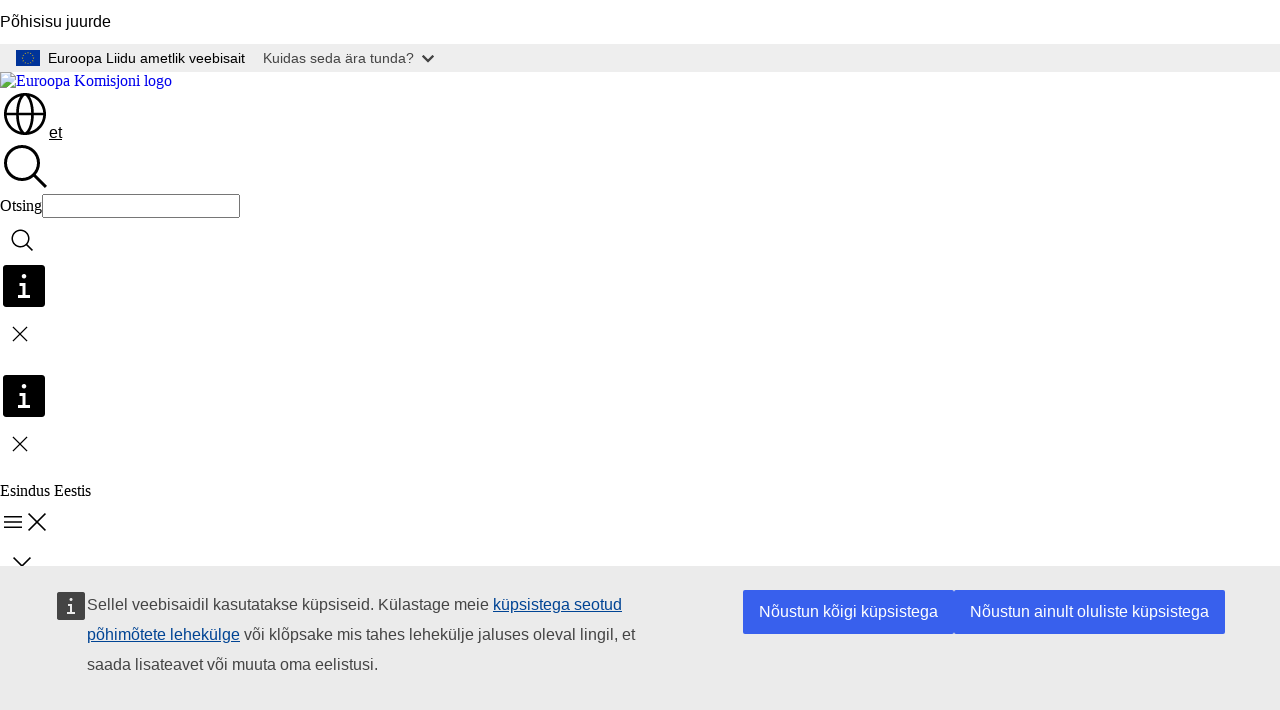

--- FILE ---
content_type: text/html; charset=UTF-8
request_url: https://estonia.representation.ec.europa.eu/uudised/komisjon-tegi-ettepaneku-kehtestada-gaasihinna-ulemaarase-tousu-piiramiseks-uus-eli-mehhanism-2022-11-22_et
body_size: 17688
content:
<!DOCTYPE html>
<html lang="et" dir="ltr" prefix="og: https://ogp.me/ns#">
  <head>
    <meta charset="utf-8" />
<meta name="description" content="Komisjon pakkus energiakriisi lahendamiseks välja uue turukorrigeerimismehhanismi, et kaitsta ELi ettevõtjaid ja kodumajapidamisi liiga kõrgete gaasihindade eest." />
<meta name="keywords" content="energia hind" />
<link rel="canonical" href="https://estonia.representation.ec.europa.eu/uudised/komisjon-tegi-ettepaneku-kehtestada-gaasihinna-ulemaarase-tousu-piiramiseks-uus-eli-mehhanism-2022-11-22_et" />
<meta property="og:determiner" content="auto" />
<meta property="og:site_name" content="Esindus Eestis" />
<meta property="og:type" content="website" />
<meta property="og:url" content="https://estonia.representation.ec.europa.eu/uudised/komisjon-tegi-ettepaneku-kehtestada-gaasihinna-ulemaarase-tousu-piiramiseks-uus-eli-mehhanism-2022-11-22_et" />
<meta property="og:title" content="Komisjon tegi ettepaneku kehtestada gaasihinna ülemäärase tõusu piiramiseks uus ELi mehhanism" />
<meta property="og:description" content="Komisjon pakkus energiakriisi lahendamiseks välja uue turukorrigeerimismehhanismi, et kaitsta ELi ettevõtjaid ja kodumajapidamisi liiga kõrgete gaasihindade eest." />
<meta property="og:image" content="https://estonia.representation.ec.europa.eu/sites/default/files/styles/ewcms_metatag_image/public/media_avportal_thumbnails/JH3Pk9CUZoIkCOjgEVhZ-chDyAbQfr1EyO_KUjFS1oI.jpg?itok=QSbTT_aP" />
<meta property="og:image:alt" content="Gas stove" />
<meta property="og:updated_time" content="2022-11-22T13:00:00+0100" />
<meta name="twitter:card" content="summary_large_image" />
<meta name="twitter:description" content="Komisjon pakkus energiakriisi lahendamiseks välja uue turukorrigeerimismehhanismi, et kaitsta ELi ettevõtjaid ja kodumajapidamisi liiga kõrgete gaasihindade eest." />
<meta name="twitter:title" content="Komisjon tegi ettepaneku kehtestada gaasihinna ülemäärase tõusu piiramiseks uus ELi mehhanism" />
<meta name="twitter:image" content="https://estonia.representation.ec.europa.eu/sites/default/files/styles/ewcms_metatag_image/public/media_avportal_thumbnails/JH3Pk9CUZoIkCOjgEVhZ-chDyAbQfr1EyO_KUjFS1oI.jpg?itok=QSbTT_aP" />
<meta name="twitter:image:alt" content="Gas stove" />
<meta http-equiv="X-UA-Compatible" content="IE=edge,chrome=1" />
<meta name="Generator" content="Drupal 11 (https://www.drupal.org)" />
<meta name="MobileOptimized" content="width" />
<meta name="HandheldFriendly" content="true" />
<meta name="viewport" content="width=device-width, initial-scale=1.0" />
<script type="application/json">{"service":"preview","position":"before"}</script>
<script type="application/ld+json">{
    "@context": "https:\/\/schema.org",
    "@type": "BreadcrumbList",
    "itemListElement": [
        {
            "@type": "ListItem",
            "position": 1,
            "item": {
                "@id": "https:\/\/ec.europa.eu\/info\/index_et",
                "name": "Euroopa Komisjon"
            }
        },
        {
            "@type": "ListItem",
            "position": 2,
            "item": {
                "@id": "https:\/\/estonia.representation.ec.europa.eu\/index_et",
                "name": "Esindus Eestis"
            }
        },
        {
            "@type": "ListItem",
            "position": 3,
            "item": {
                "@id": "https:\/\/estonia.representation.ec.europa.eu\/uudised_et",
                "name": "Uudised"
            }
        },
        {
            "@type": "ListItem",
            "position": 4,
            "item": {
                "@id": "https:\/\/estonia.representation.ec.europa.eu\/uudised\/komisjon-tegi-ettepaneku-kehtestada-gaasihinna-ulemaarase-tousu-piiramiseks-uus-eli-mehhanism-2022-11-22_et",
                "name": "Komisjon tegi ettepaneku kehtestada gaasihinna ülemäärase tõusu piiramiseks uus ELi mehhanism "
            }
        }
    ]
}</script>
<link rel="icon" href="/themes/contrib/oe_theme/images/favicons/ec/favicon.ico" type="image/vnd.microsoft.icon" />
<link rel="alternate" hreflang="et" href="https://estonia.representation.ec.europa.eu/uudised/komisjon-tegi-ettepaneku-kehtestada-gaasihinna-ulemaarase-tousu-piiramiseks-uus-eli-mehhanism-2022-11-22_et" />
<link rel="icon" href="/themes/contrib/oe_theme/images/favicons/ec/favicon.svg" type="image/svg+xml" />
<link rel="apple-touch-icon" href="/themes/contrib/oe_theme/images/favicons/ec/favicon.png" />

    <title>Komisjon tegi ettepaneku kehtestada gaasihinna ülemäärase tõusu piiramiseks uus ELi mehhanism - Euroopa Komisjon</title>
    <link rel="stylesheet" media="all" href="/sites/default/files/css/css_FSKuAl3UksFXOVo0hNnQt-ju3USxujyY9zHBCxFDZls.css?delta=0&amp;language=et&amp;theme=ewcms_theme&amp;include=eJxFyUEKwCAMBMAPCXlSUFkwYIyYheLvS0-9zGXwdE_BpzJi0nYJKAcc0sN3LCzqtHbquYr-7z62WPIm4dJq4gWS5B4w" />
<link rel="stylesheet" media="all" href="/sites/default/files/css/css_dCnoxLrtLi55BlNU9nKgLUcyo7IFTcwFhgx0oea_g2g.css?delta=1&amp;language=et&amp;theme=ewcms_theme&amp;include=eJxFyUEKwCAMBMAPCXlSUFkwYIyYheLvS0-9zGXwdE_BpzJi0nYJKAcc0sN3LCzqtHbquYr-7z62WPIm4dJq4gWS5B4w" />
<link rel="stylesheet" media="print" href="/sites/default/files/css/css_igx1fa1HA3OCHCbSz_1VB2pEFAQwRcS3jVXTiE87kx0.css?delta=2&amp;language=et&amp;theme=ewcms_theme&amp;include=eJxFyUEKwCAMBMAPCXlSUFkwYIyYheLvS0-9zGXwdE_BpzJi0nYJKAcc0sN3LCzqtHbquYr-7z62WPIm4dJq4gWS5B4w" />
<link rel="stylesheet" media="all" href="/sites/default/files/css/css_UxQZaQWxYSnps9cvUwf6xkM8fEvTTGrJ3Okhr29EdmY.css?delta=3&amp;language=et&amp;theme=ewcms_theme&amp;include=eJxFyUEKwCAMBMAPCXlSUFkwYIyYheLvS0-9zGXwdE_BpzJi0nYJKAcc0sN3LCzqtHbquYr-7z62WPIm4dJq4gWS5B4w" />
<link rel="stylesheet" media="print" href="/sites/default/files/css/css_GoTMAemAP3u0UB-vPl9dBqVB_Sf0knd8zh8bZ5_BsJg.css?delta=4&amp;language=et&amp;theme=ewcms_theme&amp;include=eJxFyUEKwCAMBMAPCXlSUFkwYIyYheLvS0-9zGXwdE_BpzJi0nYJKAcc0sN3LCzqtHbquYr-7z62WPIm4dJq4gWS5B4w" />
<link rel="stylesheet" media="all" href="/sites/default/files/css/css_b-aWqez6bknk3WHnkusNByPnJC7253T2o8L5TqTZ8pc.css?delta=5&amp;language=et&amp;theme=ewcms_theme&amp;include=eJxFyUEKwCAMBMAPCXlSUFkwYIyYheLvS0-9zGXwdE_BpzJi0nYJKAcc0sN3LCzqtHbquYr-7z62WPIm4dJq4gWS5B4w" />
<link rel="stylesheet" media="print" href="/sites/default/files/css/css_0JnJj-RDXQgZ3pqos60OTwIeiLYhxgtZ7j5OU1hWjck.css?delta=6&amp;language=et&amp;theme=ewcms_theme&amp;include=eJxFyUEKwCAMBMAPCXlSUFkwYIyYheLvS0-9zGXwdE_BpzJi0nYJKAcc0sN3LCzqtHbquYr-7z62WPIm4dJq4gWS5B4w" />

    
  </head>
  <body class="language-et ecl-typography path-node page-node-type-oe-news">
          <a
  href="#main-content"
  class="ecl-link ecl-link--primary ecl-skip-link"
   id="skip-id"
>Põhisisu juurde</a>

        <div id="cck_here"></div>    <script type="application/json">{"utility":"globan","theme":"light","logo":true,"link":true,"mode":false}</script>

      <div class="dialog-off-canvas-main-canvas" data-off-canvas-main-canvas>
          <header
  class="ecl-site-header ecl-site-header-with-logo-l ecl-site-header--has-menu"
  data-ecl-auto-init="SiteHeader"
>
  
    <div class="ecl-site-header__header">
        <div class="ecl-site-header__inner">
      <div class="ecl-site-header__background">
        <div class="ecl-site-header__header">
          <div class="ecl-site-header__container ecl-container">
            <div class="ecl-site-header__top" data-ecl-site-header-top>
                    <a
    class="ecl-link ecl-link--standalone ecl-site-header__logo-link"
    href="https://commission.europa.eu/index_et"
    aria-label="Avaleht - Euroopa Komisjon"
    data-aria-label-en="Home - European Commission"
  >
                                <picture
  class="ecl-picture ecl-site-header__picture"
   title="Euroopa&#x20;Komisjon"
><source 
                  srcset="/themes/contrib/oe_theme/dist/ec/images/logo/positive/logo-ec--et.svg"
                          media="(min-width: 996px)"
                      ><img 
          class="ecl-site-header__logo-image ecl-site-header__logo-image--l"
              src="/themes/contrib/oe_theme/dist/ec/images/logo/logo-ec--mute.svg"
              alt="Euroopa Komisjoni logo"
          ></picture>  </a>


              <div class="ecl-site-header__action">
                  <div class="ecl-site-header__language"><a
    class="ecl-button ecl-button--tertiary ecl-button--neutral ecl-site-header__language-selector"
    href="https://estonia.representation.ec.europa.eu/uudised/komisjon-tegi-ettepaneku-kehtestada-gaasihinna-ulemaarase-tousu-piiramiseks-uus-eli-mehhanism-2022-11-22_et"
    data-ecl-language-selector
    role="button"
    aria-label="Change language, current language is eesti - et"
      aria-controls="language-list-overlay"
    ><span class="ecl-site-header__language-icon"><span 
  class="wt-icon--global ecl-icon ecl-icon--m ecl-site-header__icon ecl-icon--global"
  aria-hidden="false"
   title="et" role="img"></span></span>et</a><div class="ecl-site-header__language-container" id="language-list-overlay" hidden data-ecl-language-list-overlay aria-labelledby="ecl-site-header__language-title" role="dialog"><div class="ecl-site-header__language-header"><div
        class="ecl-site-header__language-title"
        id="ecl-site-header__language-title"
      >Select your language</div><button
  class="ecl-button ecl-button--tertiary ecl-button--neutral ecl-site-header__language-close ecl-button--icon-only"
  type="submit"
   data-ecl-language-list-close
><span class="ecl-button__container"><span class="ecl-button__label" data-ecl-label="true">Sulge</span><span 
  class="wt-icon--close ecl-icon ecl-icon--m ecl-button__icon ecl-icon--close"
  aria-hidden="true"
   data-ecl-icon></span></span></button></div><div
      class="ecl-site-header__language-content"
      data-ecl-language-list-content
    ><div class="ecl-site-header__language-category" data-ecl-language-list-eu><ul class="ecl-site-header__language-list" translate="no"><li class="ecl-site-header__language-item"><a
  href="https://estonia.representation.ec.europa.eu/uudised/komisjon-tegi-ettepaneku-kehtestada-gaasihinna-ulemaarase-tousu-piiramiseks-uus-eli-mehhanism-2022-11-22_bg"
  class="ecl-link ecl-link--standalone ecl-link--no-visited ecl-site-header__language-link"
   hreflang="bg"
><span class="ecl-site-header__language-link-code">bg</span><span class="ecl-site-header__language-link-label" lang="bg">български</span></a></li><li class="ecl-site-header__language-item"><a
  href="https://estonia.representation.ec.europa.eu/uudised/komisjon-tegi-ettepaneku-kehtestada-gaasihinna-ulemaarase-tousu-piiramiseks-uus-eli-mehhanism-2022-11-22_es"
  class="ecl-link ecl-link--standalone ecl-link--no-visited ecl-site-header__language-link"
   hreflang="es"
><span class="ecl-site-header__language-link-code">es</span><span class="ecl-site-header__language-link-label" lang="es">español</span></a></li><li class="ecl-site-header__language-item"><a
  href="https://estonia.representation.ec.europa.eu/uudised/komisjon-tegi-ettepaneku-kehtestada-gaasihinna-ulemaarase-tousu-piiramiseks-uus-eli-mehhanism-2022-11-22_cs"
  class="ecl-link ecl-link--standalone ecl-link--no-visited ecl-site-header__language-link"
   hreflang="cs"
><span class="ecl-site-header__language-link-code">cs</span><span class="ecl-site-header__language-link-label" lang="cs">čeština</span></a></li><li class="ecl-site-header__language-item"><a
  href="https://estonia.representation.ec.europa.eu/uudised/komisjon-tegi-ettepaneku-kehtestada-gaasihinna-ulemaarase-tousu-piiramiseks-uus-eli-mehhanism-2022-11-22_da"
  class="ecl-link ecl-link--standalone ecl-link--no-visited ecl-site-header__language-link"
   hreflang="da"
><span class="ecl-site-header__language-link-code">da</span><span class="ecl-site-header__language-link-label" lang="da">dansk</span></a></li><li class="ecl-site-header__language-item"><a
  href="https://estonia.representation.ec.europa.eu/uudised/komisjon-tegi-ettepaneku-kehtestada-gaasihinna-ulemaarase-tousu-piiramiseks-uus-eli-mehhanism-2022-11-22_de"
  class="ecl-link ecl-link--standalone ecl-link--no-visited ecl-site-header__language-link"
   hreflang="de"
><span class="ecl-site-header__language-link-code">de</span><span class="ecl-site-header__language-link-label" lang="de">Deutsch</span></a></li><li class="ecl-site-header__language-item"><a
  href="https://estonia.representation.ec.europa.eu/uudised/komisjon-tegi-ettepaneku-kehtestada-gaasihinna-ulemaarase-tousu-piiramiseks-uus-eli-mehhanism-2022-11-22_et"
  class="ecl-link ecl-link--standalone ecl-link--no-visited ecl-site-header__language-link ecl-site-header__language-link--active"
   hreflang="et"
><span class="ecl-site-header__language-link-code">et</span><span class="ecl-site-header__language-link-label" lang="et">eesti</span></a></li><li class="ecl-site-header__language-item"><a
  href="https://estonia.representation.ec.europa.eu/uudised/komisjon-tegi-ettepaneku-kehtestada-gaasihinna-ulemaarase-tousu-piiramiseks-uus-eli-mehhanism-2022-11-22_el"
  class="ecl-link ecl-link--standalone ecl-link--no-visited ecl-site-header__language-link"
   hreflang="el"
><span class="ecl-site-header__language-link-code">el</span><span class="ecl-site-header__language-link-label" lang="el">ελληνικά</span></a></li><li class="ecl-site-header__language-item"><a
  href="https://estonia.representation.ec.europa.eu/uudised/komisjon-tegi-ettepaneku-kehtestada-gaasihinna-ulemaarase-tousu-piiramiseks-uus-eli-mehhanism-2022-11-22_en"
  class="ecl-link ecl-link--standalone ecl-link--no-visited ecl-site-header__language-link"
   hreflang="en"
><span class="ecl-site-header__language-link-code">en</span><span class="ecl-site-header__language-link-label" lang="en">English</span></a></li><li class="ecl-site-header__language-item"><a
  href="https://estonia.representation.ec.europa.eu/uudised/komisjon-tegi-ettepaneku-kehtestada-gaasihinna-ulemaarase-tousu-piiramiseks-uus-eli-mehhanism-2022-11-22_fr"
  class="ecl-link ecl-link--standalone ecl-link--no-visited ecl-site-header__language-link"
   hreflang="fr"
><span class="ecl-site-header__language-link-code">fr</span><span class="ecl-site-header__language-link-label" lang="fr">français</span></a></li><li class="ecl-site-header__language-item"><a
  href="https://estonia.representation.ec.europa.eu/uudised/komisjon-tegi-ettepaneku-kehtestada-gaasihinna-ulemaarase-tousu-piiramiseks-uus-eli-mehhanism-2022-11-22_ga"
  class="ecl-link ecl-link--standalone ecl-link--no-visited ecl-site-header__language-link"
   hreflang="ga"
><span class="ecl-site-header__language-link-code">ga</span><span class="ecl-site-header__language-link-label" lang="ga">Gaeilge</span></a></li><li class="ecl-site-header__language-item"><a
  href="https://estonia.representation.ec.europa.eu/uudised/komisjon-tegi-ettepaneku-kehtestada-gaasihinna-ulemaarase-tousu-piiramiseks-uus-eli-mehhanism-2022-11-22_hr"
  class="ecl-link ecl-link--standalone ecl-link--no-visited ecl-site-header__language-link"
   hreflang="hr"
><span class="ecl-site-header__language-link-code">hr</span><span class="ecl-site-header__language-link-label" lang="hr">hrvatski</span></a></li><li class="ecl-site-header__language-item"><a
  href="https://estonia.representation.ec.europa.eu/uudised/komisjon-tegi-ettepaneku-kehtestada-gaasihinna-ulemaarase-tousu-piiramiseks-uus-eli-mehhanism-2022-11-22_it"
  class="ecl-link ecl-link--standalone ecl-link--no-visited ecl-site-header__language-link"
   hreflang="it"
><span class="ecl-site-header__language-link-code">it</span><span class="ecl-site-header__language-link-label" lang="it">italiano</span></a></li><li class="ecl-site-header__language-item"><a
  href="https://estonia.representation.ec.europa.eu/uudised/komisjon-tegi-ettepaneku-kehtestada-gaasihinna-ulemaarase-tousu-piiramiseks-uus-eli-mehhanism-2022-11-22_lv"
  class="ecl-link ecl-link--standalone ecl-link--no-visited ecl-site-header__language-link"
   hreflang="lv"
><span class="ecl-site-header__language-link-code">lv</span><span class="ecl-site-header__language-link-label" lang="lv">latviešu</span></a></li><li class="ecl-site-header__language-item"><a
  href="https://estonia.representation.ec.europa.eu/uudised/komisjon-tegi-ettepaneku-kehtestada-gaasihinna-ulemaarase-tousu-piiramiseks-uus-eli-mehhanism-2022-11-22_lt"
  class="ecl-link ecl-link--standalone ecl-link--no-visited ecl-site-header__language-link"
   hreflang="lt"
><span class="ecl-site-header__language-link-code">lt</span><span class="ecl-site-header__language-link-label" lang="lt">lietuvių</span></a></li><li class="ecl-site-header__language-item"><a
  href="https://estonia.representation.ec.europa.eu/uudised/komisjon-tegi-ettepaneku-kehtestada-gaasihinna-ulemaarase-tousu-piiramiseks-uus-eli-mehhanism-2022-11-22_hu"
  class="ecl-link ecl-link--standalone ecl-link--no-visited ecl-site-header__language-link"
   hreflang="hu"
><span class="ecl-site-header__language-link-code">hu</span><span class="ecl-site-header__language-link-label" lang="hu">magyar</span></a></li><li class="ecl-site-header__language-item"><a
  href="https://estonia.representation.ec.europa.eu/uudised/komisjon-tegi-ettepaneku-kehtestada-gaasihinna-ulemaarase-tousu-piiramiseks-uus-eli-mehhanism-2022-11-22_mt"
  class="ecl-link ecl-link--standalone ecl-link--no-visited ecl-site-header__language-link"
   hreflang="mt"
><span class="ecl-site-header__language-link-code">mt</span><span class="ecl-site-header__language-link-label" lang="mt">Malti</span></a></li><li class="ecl-site-header__language-item"><a
  href="https://estonia.representation.ec.europa.eu/uudised/komisjon-tegi-ettepaneku-kehtestada-gaasihinna-ulemaarase-tousu-piiramiseks-uus-eli-mehhanism-2022-11-22_nl"
  class="ecl-link ecl-link--standalone ecl-link--no-visited ecl-site-header__language-link"
   hreflang="nl"
><span class="ecl-site-header__language-link-code">nl</span><span class="ecl-site-header__language-link-label" lang="nl">Nederlands</span></a></li><li class="ecl-site-header__language-item"><a
  href="https://estonia.representation.ec.europa.eu/uudised/komisjon-tegi-ettepaneku-kehtestada-gaasihinna-ulemaarase-tousu-piiramiseks-uus-eli-mehhanism-2022-11-22_pl"
  class="ecl-link ecl-link--standalone ecl-link--no-visited ecl-site-header__language-link"
   hreflang="pl"
><span class="ecl-site-header__language-link-code">pl</span><span class="ecl-site-header__language-link-label" lang="pl">polski</span></a></li><li class="ecl-site-header__language-item"><a
  href="https://estonia.representation.ec.europa.eu/uudised/komisjon-tegi-ettepaneku-kehtestada-gaasihinna-ulemaarase-tousu-piiramiseks-uus-eli-mehhanism-2022-11-22_pt"
  class="ecl-link ecl-link--standalone ecl-link--no-visited ecl-site-header__language-link"
   hreflang="pt"
><span class="ecl-site-header__language-link-code">pt</span><span class="ecl-site-header__language-link-label" lang="pt">português</span></a></li><li class="ecl-site-header__language-item"><a
  href="https://estonia.representation.ec.europa.eu/uudised/komisjon-tegi-ettepaneku-kehtestada-gaasihinna-ulemaarase-tousu-piiramiseks-uus-eli-mehhanism-2022-11-22_ro"
  class="ecl-link ecl-link--standalone ecl-link--no-visited ecl-site-header__language-link"
   hreflang="ro"
><span class="ecl-site-header__language-link-code">ro</span><span class="ecl-site-header__language-link-label" lang="ro">română</span></a></li><li class="ecl-site-header__language-item"><a
  href="https://estonia.representation.ec.europa.eu/uudised/komisjon-tegi-ettepaneku-kehtestada-gaasihinna-ulemaarase-tousu-piiramiseks-uus-eli-mehhanism-2022-11-22_sk"
  class="ecl-link ecl-link--standalone ecl-link--no-visited ecl-site-header__language-link"
   hreflang="sk"
><span class="ecl-site-header__language-link-code">sk</span><span class="ecl-site-header__language-link-label" lang="sk">slovenčina</span></a></li><li class="ecl-site-header__language-item"><a
  href="https://estonia.representation.ec.europa.eu/uudised/komisjon-tegi-ettepaneku-kehtestada-gaasihinna-ulemaarase-tousu-piiramiseks-uus-eli-mehhanism-2022-11-22_sl"
  class="ecl-link ecl-link--standalone ecl-link--no-visited ecl-site-header__language-link"
   hreflang="sl"
><span class="ecl-site-header__language-link-code">sl</span><span class="ecl-site-header__language-link-label" lang="sl">slovenščina</span></a></li><li class="ecl-site-header__language-item"><a
  href="https://estonia.representation.ec.europa.eu/uudised/komisjon-tegi-ettepaneku-kehtestada-gaasihinna-ulemaarase-tousu-piiramiseks-uus-eli-mehhanism-2022-11-22_fi"
  class="ecl-link ecl-link--standalone ecl-link--no-visited ecl-site-header__language-link"
   hreflang="fi"
><span class="ecl-site-header__language-link-code">fi</span><span class="ecl-site-header__language-link-label" lang="fi">suomi</span></a></li><li class="ecl-site-header__language-item"><a
  href="https://estonia.representation.ec.europa.eu/uudised/komisjon-tegi-ettepaneku-kehtestada-gaasihinna-ulemaarase-tousu-piiramiseks-uus-eli-mehhanism-2022-11-22_sv"
  class="ecl-link ecl-link--standalone ecl-link--no-visited ecl-site-header__language-link"
   hreflang="sv"
><span class="ecl-site-header__language-link-code">sv</span><span class="ecl-site-header__language-link-label" lang="sv">svenska</span></a></li></ul></div></div></div></div>
<div class="ecl-site-header__search-container" role="search">
  <a
    class="ecl-button ecl-button--tertiary ecl-site-header__search-toggle"
    href=""
    data-ecl-search-toggle="true"
    aria-controls=""
    aria-expanded="false"
  ><span 
  class="wt-icon--search ecl-icon ecl-icon--s ecl-site-header__icon ecl-icon--search"
  aria-hidden="true"
   role="img"></span></a>
  <script type="application/json">{"service":"search","version":"2.0","form":".ecl-search-form","filters":{"scope":{"sites":[{"selected":true,"name":"Esindus Eestis","id":["comm-ewcms-estonia"]}]}}}</script>
<form
  class="ecl-search-form ecl-site-header__search"
  role="search"
   class="oe-search-search-form" data-drupal-selector="oe-search-search-form" action="/uudised/komisjon-tegi-ettepaneku-kehtestada-gaasihinna-ulemaarase-tousu-piiramiseks-uus-eli-mehhanism-2022-11-22_et" method="post" id="oe-search-search-form" accept-charset="UTF-8" data-ecl-search-form
><div class="ecl-form-group"><label
                  for="edit-keys"
            id="edit-keys-label"
          class="ecl-form-label ecl-search-form__label"
    >Otsing</label><input
      id="edit-keys"
      class="ecl-text-input ecl-text-input--m ecl-search-form__text-input form-search ecl-search-form__text-input"
      name="keys"
        type="search"
            
  ></div><button
  class="ecl-button ecl-button--tertiary ecl-search-form__button ecl-search-form__button ecl-button--icon-only"
  type="submit"
  
><span class="ecl-button__container"><span 
  class="wt-icon--search ecl-icon ecl-icon--m ecl-button__icon ecl-icon--search"
  aria-hidden="true"
   data-ecl-icon></span><span class="ecl-button__label" data-ecl-label="true">Otsing</span></span></button><input autocomplete="off" data-drupal-selector="form-noaki3xhmzbrxiajqamdeq8zgx1y2qrb-ywuhhjsluw" type="hidden" name="form_build_id" value="form-noAkI3xHMZBrXiAJQaMdeq8zgx1y2Qrb_YwuHHjSlUw" /><input data-drupal-selector="edit-oe-search-search-form" type="hidden" name="form_id" value="oe_search_search_form" /></form>
  
</div>


              </div>
            </div>
          </div>
        </div>
      </div>
    </div>
  
  </div>
      <div>
    <div id="block-machinetranslation">
  
    
      <div class="ecl-lang-select-page ecl-u-pv-m ecl-u-d-none" id="etrans-block">
  <div class="ecl-container">
    <div class="webtools-etrans--wrapper">
      <div id="webtools-etrans"></div>
      <div class="webtools-etrans--message">
        <div
  class="ecl-notification ecl-notification--info"
  data-ecl-notification
  role="alert"
  data-ecl-auto-init="Notification"
><span 
  class="wt-icon--information ecl-icon ecl-icon--m ecl-notification__icon ecl-icon--information"
  aria-hidden="false"
  ></span><div class="ecl-notification__content"><button
  class="ecl-button ecl-button--tertiary ecl-button--m ecl-button--neutral ecl-notification__close ecl-button--icon-only"
  type="button"
   data-ecl-notification-close
><span class="ecl-button__container"><span class="ecl-button__label" data-ecl-label="true">&nbsp;</span><span 
  class="wt-icon--close ecl-icon ecl-icon--m ecl-button__icon ecl-icon--close"
  aria-hidden="true"
   data-ecl-icon></span></span></button><div class="ecl-notification__description">&nbsp;</div></div></div>      </div>
    </div>
  </div>
</div>
<div class="ecl-lang-select-page ecl-u-pv-m ecl-u-d-none" id="no-etrans-block">
  <div class="ecl-container">
    <div class="webtools-etrans--wrapper">
      <div id="webtools-etrans"></div>
      <div class="webtools-etrans--message">
        <div
  class="ecl-notification ecl-notification--warning"
  data-ecl-notification
  role="alert"
  data-ecl-auto-init="Notification"
><span 
  class="wt-icon--information ecl-icon ecl-icon--m ecl-notification__icon ecl-icon--information"
  aria-hidden="false"
  ></span><div class="ecl-notification__content"><button
  class="ecl-button ecl-button--tertiary ecl-button--m ecl-button--neutral ecl-notification__close ecl-button--icon-only"
  type="button"
   data-ecl-notification-close
><span class="ecl-button__container"><span class="ecl-button__label" data-ecl-label="true">&nbsp;</span><span 
  class="wt-icon--close ecl-icon ecl-icon--m ecl-button__icon ecl-icon--close"
  aria-hidden="true"
   data-ecl-icon></span></span></button><div class="ecl-notification__description">&nbsp;</div></div></div>      </div>
    </div>
  </div>
</div>

  </div>

  </div>

  
          <div class="ecl-site-header__banner">
      <div class="ecl-container">
                  <div class="ecl-site-header__site-name">Esindus Eestis</div>
                      </div>
    </div>
      <div id="block-ewcms-theme-horizontal-menu">
  
    
      <div style="height: 0">&nbsp;</div><div class="ewcms-horizontal-menu">
      
                                                                                                                            
                                                                                        
                                                                                                                            
                                                                      
                                                                                                                                              
                                                                      
          
      <nav
  class="ecl-menu"
  data-ecl-menu
  data-ecl-menu-max-lines="2"
  data-ecl-auto-init="Menu"
      data-ecl-menu-label-open="Menu"
        data-ecl-menu-label-close="Sulge"
    role="navigation" aria-label="Saidi&#x20;navigatsioon"
><div class="ecl-menu__overlay"></div><div class="ecl-container ecl-menu__container"><button
  class="ecl-button ecl-button--tertiary ecl-button--neutral ecl-menu__open ecl-button--icon-only"
  type="button"
   data-ecl-menu-open aria-expanded="false"
><span class="ecl-button__container"><span 
  class="wt-icon--hamburger ecl-icon ecl-icon--m ecl-button__icon ecl-icon--hamburger"
  aria-hidden="true"
   data-ecl-icon></span><span 
  class="wt-icon--close ecl-icon ecl-icon--m ecl-button__icon ecl-icon--close"
  aria-hidden="true"
   data-ecl-icon></span><span class="ecl-button__label" data-ecl-label="true">Menu</span></span></button><section class="ecl-menu__inner" data-ecl-menu-inner aria-label="Menu"><header class="ecl-menu__inner-header"><button
  class="ecl-button ecl-button--tertiary ecl-menu__close ecl-button--icon-only"
  type="submit"
   data-ecl-menu-close
><span class="ecl-button__container"><span class="ecl-button__label" data-ecl-label="true">Sulge</span><span 
  class="wt-icon--close ecl-icon ecl-icon--m ecl-button__icon ecl-icon--close"
  aria-hidden="true"
   data-ecl-icon></span></span></button><div class="ecl-menu__title">Menu</div><button
  class="ecl-button ecl-button--tertiary ecl-menu__back"
  type="submit"
   data-ecl-menu-back
><span class="ecl-button__container"><span 
  class="wt-icon--corner-arrow ecl-icon ecl-icon--xs ecl-icon--rotate-270 ecl-button__icon ecl-icon--corner-arrow"
  aria-hidden="true"
   data-ecl-icon></span><span class="ecl-button__label" data-ecl-label="true">Back</span></span></button></header><button
  class="ecl-button ecl-button--tertiary ecl-menu__item ecl-menu__items-previous ecl-button--icon-only"
  type="button"
   data-ecl-menu-items-previous tabindex="-1"
><span class="ecl-button__container"><span 
  class="wt-icon--corner-arrow ecl-icon ecl-icon--s ecl-icon--rotate-270 ecl-button__icon ecl-icon--corner-arrow"
  aria-hidden="true"
   data-ecl-icon></span><span class="ecl-button__label" data-ecl-label="true">Previous items</span></span></button><button
  class="ecl-button ecl-button--tertiary ecl-menu__item ecl-menu__items-next ecl-button--icon-only"
  type="button"
   data-ecl-menu-items-next tabindex="-1"
><span class="ecl-button__container"><span 
  class="wt-icon--corner-arrow ecl-icon ecl-icon--s ecl-icon--rotate-90 ecl-button__icon ecl-icon--corner-arrow"
  aria-hidden="true"
   data-ecl-icon></span><span class="ecl-button__label" data-ecl-label="true">Next items</span></span></button><ul class="ecl-menu__list" data-ecl-menu-list><li class="ecl-menu__item" data-ecl-menu-item id="ecl-menu-item-ecl-menu-1531809255-0"><a
  href="/index_et"
  class="ecl-link ecl-link--standalone ecl-menu__link"
   data-untranslated-label="Home" data-active-path="&#x2F;" data-ecl-menu-link id="ecl-menu-item-ecl-menu-1531809255-0-link"
>Avaleht</a></li><li class="ecl-menu__item ecl-menu__item--has-children" data-ecl-menu-item data-ecl-has-children aria-haspopup aria-expanded="false" id="ecl-menu-item-ecl-menu-1531809255-1"><a
  href="/tutvustus_et"
  class="ecl-link ecl-link--standalone ecl-menu__link"
   data-untranslated-label="Tutvustus" data-active-path="&#x2F;node&#x2F;11" data-ecl-menu-link id="ecl-menu-item-ecl-menu-1531809255-1-link"
>Tutvustus</a><button
  class="ecl-button ecl-button--tertiary ecl-button--neutral ecl-menu__button-caret ecl-button--icon-only"
  type="button"
   data-ecl-menu-caret aria-label="Juurdep&#x00E4;&#x00E4;s&#x20;alamelementidele" aria-describedby="ecl-menu-item-ecl-menu-1531809255-1-link" aria-expanded="false"
><span class="ecl-button__container"><span 
  class="wt-icon--corner-arrow ecl-icon ecl-icon--xs ecl-icon--rotate-180 ecl-button__icon ecl-icon--corner-arrow"
  aria-hidden="true"
   data-ecl-icon></span></span></button><div
    class="ecl-menu__mega"
    data-ecl-menu-mega
  ><ul class="ecl-menu__sublist"><li
        class="ecl-menu__subitem"
        data-ecl-menu-subitem
      ><a
  href="/tutvustus/euroopa-komisjoni-esinduse-roll-eestis_et"
  class="ecl-link ecl-link--standalone ecl-menu__sublink"
   data-untranslated-label="Meie&#x20;roll" data-active-path="&#x2F;node&#x2F;12"
>Meie roll</a></li><li
        class="ecl-menu__subitem"
        data-ecl-menu-subitem
      ><a
  href="/tutvustus/meie-tootajad_et"
  class="ecl-link ecl-link--standalone ecl-menu__sublink"
   data-untranslated-label="Meie&#x20;t&#x00F6;&#x00F6;tajad" data-active-path="&#x2F;node&#x2F;13"
>Meie töötajad</a></li><li
        class="ecl-menu__subitem"
        data-ecl-menu-subitem
      ><a
  href="/tutvustus/votke-meiega-uhendust_et"
  class="ecl-link ecl-link--standalone ecl-menu__sublink"
   data-untranslated-label="V&#x00F5;tke&#x20;meiega&#x20;&#x00FC;hendust" data-active-path="&#x2F;node&#x2F;14"
>Võtke meiega ühendust</a></li><li
        class="ecl-menu__subitem"
        data-ecl-menu-subitem
      ><a
  href="/tutvustus/euroopa-liidu-maja_et"
  class="ecl-link ecl-link--standalone ecl-menu__sublink"
   data-untranslated-label="Euroopa&#x20;Liidu&#x20;Maja&#x20;" data-active-path="&#x2F;node&#x2F;15"
>Euroopa Liidu Maja </a></li><li
        class="ecl-menu__subitem"
        data-ecl-menu-subitem
      ><a
  href="/tutvustus/eesti-elis_et"
  class="ecl-link ecl-link--standalone ecl-menu__sublink"
   data-untranslated-label="Eesti&#x20;ELis" data-active-path="&#x2F;node&#x2F;16"
>Eesti ELis</a></li><li
        class="ecl-menu__subitem"
        data-ecl-menu-subitem
      ><a
  href="/tutvustus/eli-tutvustus_et"
  class="ecl-link ecl-link--standalone ecl-menu__sublink"
   data-untranslated-label="ELi&#x20;tutvustus&#x20;" data-active-path="&#x2F;node&#x2F;17"
>ELi tutvustus </a></li><li class="ecl-menu__subitem ecl-menu__see-all"><a
  href="/tutvustus_et"
  class="ecl-link ecl-link--standalone ecl-link--icon ecl-menu__sublink"
  
><span 
      class="ecl-link__label">Vaadake kõiki</span><span 
  class="wt-icon--arrow-left ecl-icon ecl-icon--xs ecl-icon--rotate-180 ecl-link__icon ecl-icon--arrow-left"
  aria-hidden="true"
  ></span></a></li></ul></div></li><li class="ecl-menu__item ecl-menu__item--has-children" data-ecl-menu-item data-ecl-has-children aria-haspopup aria-expanded="false" id="ecl-menu-item-ecl-menu-1531809255-2"><a
  href="/strateegia-ja-prioriteedid_et"
  class="ecl-link ecl-link--standalone ecl-menu__link"
   data-untranslated-label="Strateegia&#x20;ja&#x20;prioriteedid" data-active-path="&#x2F;node&#x2F;18" data-ecl-menu-link id="ecl-menu-item-ecl-menu-1531809255-2-link"
>Strateegia ja prioriteedid</a><button
  class="ecl-button ecl-button--tertiary ecl-button--neutral ecl-menu__button-caret ecl-button--icon-only"
  type="button"
   data-ecl-menu-caret aria-label="Juurdep&#x00E4;&#x00E4;s&#x20;alamelementidele" aria-describedby="ecl-menu-item-ecl-menu-1531809255-2-link" aria-expanded="false"
><span class="ecl-button__container"><span 
  class="wt-icon--corner-arrow ecl-icon ecl-icon--xs ecl-icon--rotate-180 ecl-button__icon ecl-icon--corner-arrow"
  aria-hidden="true"
   data-ecl-icon></span></span></button><div
    class="ecl-menu__mega"
    data-ecl-menu-mega
  ><ul class="ecl-menu__sublist"><li
        class="ecl-menu__subitem"
        data-ecl-menu-subitem
      ><a
  href="/strateegia-ja-prioriteedid/euroopa-komisjoni-prioriteedid-2019-2024_et"
  class="ecl-link ecl-link--standalone ecl-menu__sublink"
   data-untranslated-label="Euroopa&#x20;Komisjoni&#x20;prioriteedid&#x3A;&#x20;2019&#x2013;2024" data-active-path="&#x2F;node&#x2F;19"
>Euroopa Komisjoni prioriteedid: 2019–2024</a></li><li
        class="ecl-menu__subitem"
        data-ecl-menu-subitem
      ><a
  href="/strateegia-ja-prioriteedid/eli-majanduse-taastekava-ja-eesti_et"
  class="ecl-link ecl-link--standalone ecl-menu__sublink"
   data-untranslated-label="ELi&#x20;majanduse&#x20;taastekava&#x20;ja&#x20;Eesti" data-active-path="&#x2F;node&#x2F;20"
>ELi majanduse taastekava ja Eesti</a></li><li
        class="ecl-menu__subitem"
        data-ecl-menu-subitem
      ><a
  href="/strateegia-ja-prioriteedid/eli-peamised-poliitikavaldkonnad-seoses-eestiga_et"
  class="ecl-link ecl-link--standalone ecl-menu__sublink"
   data-untranslated-label="ELi&#x20;peamised&#x20;poliitikavaldkonnad&#x20;seoses&#x20;Eestiga" data-active-path="&#x2F;node&#x2F;21"
>ELi peamised poliitikavaldkonnad seoses Eestiga</a></li><li
        class="ecl-menu__subitem"
        data-ecl-menu-subitem
      ><a
  href="/strateegia-ja-prioriteedid/eli-eelarve-eesti-jaoks_et"
  class="ecl-link ecl-link--standalone ecl-menu__sublink"
   data-untranslated-label="ELi&#x20;eelarve&#x20;Eesti&#x20;jaoks" data-active-path="&#x2F;node&#x2F;22"
>ELi eelarve Eesti jaoks</a></li><li class="ecl-menu__subitem ecl-menu__see-all"><a
  href="/strateegia-ja-prioriteedid_et"
  class="ecl-link ecl-link--standalone ecl-link--icon ecl-menu__sublink"
  
><span 
      class="ecl-link__label">Vaadake kõiki</span><span 
  class="wt-icon--arrow-left ecl-icon ecl-icon--xs ecl-icon--rotate-180 ecl-link__icon ecl-icon--arrow-left"
  aria-hidden="true"
  ></span></a></li></ul></div></li><li class="ecl-menu__item ecl-menu__item--has-children" data-ecl-menu-item data-ecl-has-children aria-haspopup aria-expanded="false" id="ecl-menu-item-ecl-menu-1531809255-3"><a
  href="/uudised-ja-uritused_et"
  class="ecl-link ecl-link--standalone ecl-menu__link"
   data-untranslated-label="Uudised&#x20;ja&#x20;&#x00FC;ritused" data-active-path="&#x2F;node&#x2F;23" data-ecl-menu-link id="ecl-menu-item-ecl-menu-1531809255-3-link"
>Uudised ja üritused</a><button
  class="ecl-button ecl-button--tertiary ecl-button--neutral ecl-menu__button-caret ecl-button--icon-only"
  type="button"
   data-ecl-menu-caret aria-label="Juurdep&#x00E4;&#x00E4;s&#x20;alamelementidele" aria-describedby="ecl-menu-item-ecl-menu-1531809255-3-link" aria-expanded="false"
><span class="ecl-button__container"><span 
  class="wt-icon--corner-arrow ecl-icon ecl-icon--xs ecl-icon--rotate-180 ecl-button__icon ecl-icon--corner-arrow"
  aria-hidden="true"
   data-ecl-icon></span></span></button><div
    class="ecl-menu__mega"
    data-ecl-menu-mega
  ><ul class="ecl-menu__sublist"><li
        class="ecl-menu__subitem"
        data-ecl-menu-subitem
      ><a
  href="/uudised-ja-uritused/uudised_et"
  class="ecl-link ecl-link--standalone ecl-menu__sublink"
   data-untranslated-label="Uudised" data-active-path="&#x2F;node&#x2F;24"
>Uudised</a></li><li
        class="ecl-menu__subitem"
        data-ecl-menu-subitem
      ><a
  href="/uudised-ja-uritused/uritused_et"
  class="ecl-link ecl-link--standalone ecl-menu__sublink"
   data-untranslated-label="&#x00DC;ritused" data-active-path="&#x2F;node&#x2F;25"
>Üritused</a></li><li
        class="ecl-menu__subitem"
        data-ecl-menu-subitem
      ><a
  href="/uudised-ja-uritused/euroopa-paev_et"
  class="ecl-link ecl-link--standalone ecl-menu__sublink"
   data-untranslated-label="Euroopa&#x20;p&#x00E4;ev" data-active-path="&#x2F;node&#x2F;274"
>Euroopa päev</a></li><li
        class="ecl-menu__subitem"
        data-ecl-menu-subitem
      ><a
  href="/uudised-ja-uritused/pressinurk_et"
  class="ecl-link ecl-link--standalone ecl-menu__sublink"
   data-untranslated-label="Pressinurk" data-active-path="&#x2F;node&#x2F;26"
>Pressinurk</a></li><li
        class="ecl-menu__subitem"
        data-ecl-menu-subitem
      ><a
  href="/uudised-ja-uritused/voitlus-vaarinfoga_et"
  class="ecl-link ecl-link--standalone ecl-menu__sublink"
   data-untranslated-label="V&#x00F5;itlus&#x20;v&#x00E4;&#x00E4;rinfoga" data-active-path="&#x2F;node&#x2F;27"
>Võitlus väärinfoga</a></li><li
        class="ecl-menu__subitem"
        data-ecl-menu-subitem
      ><a
  href="/uudised-ja-uritused/valjaanded_et"
  class="ecl-link ecl-link--standalone ecl-menu__sublink"
   data-untranslated-label="V&#x00E4;ljaanded" data-active-path="&#x2F;node&#x2F;28"
>Väljaanded</a></li><li class="ecl-menu__subitem ecl-menu__see-all"><a
  href="/uudised-ja-uritused_et"
  class="ecl-link ecl-link--standalone ecl-link--icon ecl-menu__sublink"
  
><span 
      class="ecl-link__label">Vaadake kõiki</span><span 
  class="wt-icon--arrow-left ecl-icon ecl-icon--xs ecl-icon--rotate-180 ecl-link__icon ecl-icon--arrow-left"
  aria-hidden="true"
  ></span></a></li></ul></div></li><li class="ecl-menu__item ecl-menu__item--has-children" data-ecl-menu-item data-ecl-has-children aria-haspopup aria-expanded="false" id="ecl-menu-item-ecl-menu-1531809255-4"><a
  href="/ettevotlus-ja-rahastamine_et"
  class="ecl-link ecl-link--standalone ecl-menu__link"
   data-untranslated-label="Ettev&#x00F5;tlus&#x20;ja&#x20;rahastamine" data-active-path="&#x2F;node&#x2F;31" data-ecl-menu-link id="ecl-menu-item-ecl-menu-1531809255-4-link"
>Ettevõtlus ja rahastamine</a><button
  class="ecl-button ecl-button--tertiary ecl-button--neutral ecl-menu__button-caret ecl-button--icon-only"
  type="button"
   data-ecl-menu-caret aria-label="Juurdep&#x00E4;&#x00E4;s&#x20;alamelementidele" aria-describedby="ecl-menu-item-ecl-menu-1531809255-4-link" aria-expanded="false"
><span class="ecl-button__container"><span 
  class="wt-icon--corner-arrow ecl-icon ecl-icon--xs ecl-icon--rotate-180 ecl-button__icon ecl-icon--corner-arrow"
  aria-hidden="true"
   data-ecl-icon></span></span></button><div
    class="ecl-menu__mega"
    data-ecl-menu-mega
  ><ul class="ecl-menu__sublist"><li
        class="ecl-menu__subitem"
        data-ecl-menu-subitem
      ><a
  href="/ettevotlus-ja-rahastamine/ettevotlus-elis_et"
  class="ecl-link ecl-link--standalone ecl-menu__sublink"
   data-untranslated-label="Ettev&#x00F5;tlus&#x20;ELis" data-active-path="&#x2F;node&#x2F;32"
>Ettevõtlus ELis</a></li><li
        class="ecl-menu__subitem"
        data-ecl-menu-subitem
      ><a
  href="/ettevotlus-ja-rahastamine/rahastamine-ja-toetused_et"
  class="ecl-link ecl-link--standalone ecl-menu__sublink"
   data-untranslated-label="Rahastamine&#x20;ja&#x20;toetused" data-active-path="&#x2F;node&#x2F;33"
>Rahastamine ja toetused</a></li><li
        class="ecl-menu__subitem"
        data-ecl-menu-subitem
      ><a
  href="/ettevotlus-ja-rahastamine/hanked-ja-lepingud_et"
  class="ecl-link ecl-link--standalone ecl-menu__sublink"
   data-untranslated-label="Hanked&#x20;ja&#x20;lepingud" data-active-path="&#x2F;node&#x2F;34"
>Hanked ja lepingud</a></li><li class="ecl-menu__subitem ecl-menu__see-all"><a
  href="/ettevotlus-ja-rahastamine_et"
  class="ecl-link ecl-link--standalone ecl-link--icon ecl-menu__sublink"
  
><span 
      class="ecl-link__label">Vaadake kõiki</span><span 
  class="wt-icon--arrow-left ecl-icon ecl-icon--xs ecl-icon--rotate-180 ecl-link__icon ecl-icon--arrow-left"
  aria-hidden="true"
  ></span></a></li></ul></div></li><li class="ecl-menu__item ecl-menu__item--has-children" data-ecl-menu-item data-ecl-has-children aria-haspopup aria-expanded="false" id="ecl-menu-item-ecl-menu-1531809255-5"><a
  href="/elamine-tootamine-oppimine_et"
  class="ecl-link ecl-link--standalone ecl-menu__link"
   data-untranslated-label="Elamine,&#x20;t&#x00F6;&#x00F6;tamine,&#x20;&#x00F5;ppimine" data-active-path="&#x2F;node&#x2F;35" data-ecl-menu-link id="ecl-menu-item-ecl-menu-1531809255-5-link"
>Elamine, töötamine, õppimine</a><button
  class="ecl-button ecl-button--tertiary ecl-button--neutral ecl-menu__button-caret ecl-button--icon-only"
  type="button"
   data-ecl-menu-caret aria-label="Juurdep&#x00E4;&#x00E4;s&#x20;alamelementidele" aria-describedby="ecl-menu-item-ecl-menu-1531809255-5-link" aria-expanded="false"
><span class="ecl-button__container"><span 
  class="wt-icon--corner-arrow ecl-icon ecl-icon--xs ecl-icon--rotate-180 ecl-button__icon ecl-icon--corner-arrow"
  aria-hidden="true"
   data-ecl-icon></span></span></button><div
    class="ecl-menu__mega"
    data-ecl-menu-mega
  ><ul class="ecl-menu__sublist"><li
        class="ecl-menu__subitem"
        data-ecl-menu-subitem
      ><a
  href="/elamine-tootamine-oppimine/teie-oigused_et"
  class="ecl-link ecl-link--standalone ecl-menu__sublink"
   data-untranslated-label="Teie&#x20;&#x00F5;igused" data-active-path="&#x2F;node&#x2F;36"
>Teie õigused</a></li><li
        class="ecl-menu__subitem"
        data-ecl-menu-subitem
      ><a
  href="/elamine-tootamine-oppimine/avaldage-arvamust_et"
  class="ecl-link ecl-link--standalone ecl-menu__sublink"
   data-untranslated-label="Avaldage&#x20;arvamust" data-active-path="&#x2F;node&#x2F;37"
>Avaldage arvamust</a></li><li
        class="ecl-menu__subitem"
        data-ecl-menu-subitem
      ><a
  href="/elamine-tootamine-oppimine/elamine-teises-eli-riigis_et"
  class="ecl-link ecl-link--standalone ecl-menu__sublink"
   data-untranslated-label="Elamine&#x20;teises&#x20;ELi&#x20;riigis&#x20;" data-active-path="&#x2F;node&#x2F;38"
>Elamine teises ELi riigis </a></li><li
        class="ecl-menu__subitem"
        data-ecl-menu-subitem
      ><a
  href="/elamine-tootamine-oppimine/tootamine-eli-liikmesriigis_et"
  class="ecl-link ecl-link--standalone ecl-menu__sublink"
   data-untranslated-label="T&#x00F6;&#x00F6;tamine&#x20;ELi&#x20;liikmesriigis" data-active-path="&#x2F;node&#x2F;39"
>Töötamine ELi liikmesriigis</a></li><li
        class="ecl-menu__subitem"
        data-ecl-menu-subitem
      ><a
  href="/elamine-tootamine-oppimine/tootamine-eli-institutsioonide-heaks_et"
  class="ecl-link ecl-link--standalone ecl-menu__sublink"
   data-untranslated-label="T&#x00F6;&#x00F6;tamine&#x20;ELi&#x20;institutsioonide&#x20;heaks" data-active-path="&#x2F;node&#x2F;40"
>Töötamine ELi institutsioonide heaks</a></li><li
        class="ecl-menu__subitem"
        data-ecl-menu-subitem
      ><a
  href="/elamine-tootamine-oppimine/opingud-oppimine-praktika_et"
  class="ecl-link ecl-link--standalone ecl-menu__sublink"
   data-untranslated-label="&#x00D5;pingud,&#x20;&#x00F5;ppimine,&#x20;praktika" data-active-path="&#x2F;node&#x2F;41"
>Õpingud, õppimine, praktika</a></li><li
        class="ecl-menu__subitem"
        data-ecl-menu-subitem
      ><a
  href="/elamine-tootamine-oppimine/opetajatele_et"
  class="ecl-link ecl-link--standalone ecl-menu__sublink"
   data-untranslated-label="&#x00D5;petajatele" data-active-path="&#x2F;node&#x2F;69"
>Õpetajatele</a></li><li class="ecl-menu__subitem ecl-menu__see-all"><a
  href="/elamine-tootamine-oppimine_et"
  class="ecl-link ecl-link--standalone ecl-link--icon ecl-menu__sublink"
  
><span 
      class="ecl-link__label">Vaadake kõiki</span><span 
  class="wt-icon--arrow-left ecl-icon ecl-icon--xs ecl-icon--rotate-180 ecl-link__icon ecl-icon--arrow-left"
  aria-hidden="true"
  ></span></a></li></ul></div></li><li class="ecl-menu__item ecl-menu__item--has-children" data-ecl-menu-item data-ecl-has-children aria-haspopup aria-expanded="false" id="ecl-menu-item-ecl-menu-1531809255-6"><a
  href="/kontaktandmed_et"
  class="ecl-link ecl-link--standalone ecl-menu__link"
   data-untranslated-label="Kontaktandmed" data-active-path="&#x2F;node&#x2F;42" data-ecl-menu-link id="ecl-menu-item-ecl-menu-1531809255-6-link"
>Kontaktandmed</a><button
  class="ecl-button ecl-button--tertiary ecl-button--neutral ecl-menu__button-caret ecl-button--icon-only"
  type="button"
   data-ecl-menu-caret aria-label="Juurdep&#x00E4;&#x00E4;s&#x20;alamelementidele" aria-describedby="ecl-menu-item-ecl-menu-1531809255-6-link" aria-expanded="false"
><span class="ecl-button__container"><span 
  class="wt-icon--corner-arrow ecl-icon ecl-icon--xs ecl-icon--rotate-180 ecl-button__icon ecl-icon--corner-arrow"
  aria-hidden="true"
   data-ecl-icon></span></span></button><div
    class="ecl-menu__mega"
    data-ecl-menu-mega
  ><ul class="ecl-menu__sublist"><li
        class="ecl-menu__subitem"
        data-ecl-menu-subitem
      ><a
  href="/kontaktandmed/kontaktandmed-eestis_et"
  class="ecl-link ecl-link--standalone ecl-menu__sublink"
   data-untranslated-label="Kontaktandmed&#x20;Eestis" data-active-path="&#x2F;node&#x2F;43"
>Kontaktandmed Eestis</a></li><li
        class="ecl-menu__subitem"
        data-ecl-menu-subitem
      ><a
  href="/kontaktandmed/kontaktandmed-kogu-elis_et"
  class="ecl-link ecl-link--standalone ecl-menu__sublink"
   data-untranslated-label="Kontaktandmed&#x20;kogu&#x20;ELis" data-active-path="&#x2F;node&#x2F;44"
>Kontaktandmed kogu ELis</a></li><li
        class="ecl-menu__subitem"
        data-ecl-menu-subitem
      ><a
  href="/kontaktandmed/probleemidest-teatamine-ja-kaebuste-esitamine_et"
  class="ecl-link ecl-link--standalone ecl-menu__sublink"
   data-untranslated-label="Probleemidest&#x20;teatamine&#x20;ja&#x20;kaebuste&#x20;esitamine&#x20;" data-active-path="&#x2F;node&#x2F;45"
>Probleemidest teatamine ja kaebuste esitamine </a></li><li class="ecl-menu__subitem ecl-menu__see-all"><a
  href="/kontaktandmed_et"
  class="ecl-link ecl-link--standalone ecl-link--icon ecl-menu__sublink"
  
><span 
      class="ecl-link__label">Vaadake kõiki</span><span 
  class="wt-icon--arrow-left ecl-icon ecl-icon--xs ecl-icon--rotate-180 ecl-link__icon ecl-icon--arrow-left"
  aria-hidden="true"
  ></span></a></li></ul></div></li></ul></section></div></nav>

</div>

  </div>



</header>

            <div class="ecl-u-mb-2xl" id="block-ewcms-theme-page-header">
  
    
      
                
  


<div
  class="ecl-page-header"
  
><div class="ecl-container"><nav
  class="ecl-breadcrumb ecl-page-header__breadcrumb"
   aria-label="Oled&#x20;siin&#x3A;" aria-label="" data-ecl-breadcrumb="true" data-ecl-auto-init="Breadcrumb"
><ol class="ecl-breadcrumb__container"><li class="ecl-breadcrumb__segment" data-ecl-breadcrumb-item="static"><a
  href="https://ec.europa.eu/info/index_et"
  class="ecl-link ecl-link--standalone ecl-breadcrumb__link"
  
>Euroopa Komisjon</a><span 
  class="wt-icon--corner-arrow ecl-icon ecl-icon--fluid ecl-breadcrumb__icon ecl-icon--corner-arrow"
  aria-hidden="true"
   role="presentation"></span></li><li
            class="ecl-breadcrumb__segment ecl-breadcrumb__segment--ellipsis"
            data-ecl-breadcrumb-ellipsis
            aria-hidden="true"
            ><button
  class="ecl-button ecl-button--tertiary ecl-button--m ecl-button--neutral ecl-breadcrumb__ellipsis"
  type="button"
   data-ecl-breadcrumb-ellipsis-button aria-label=""
>…</button><span 
  class="wt-icon--corner-arrow ecl-icon ecl-icon--fluid ecl-breadcrumb__icon ecl-icon--corner-arrow"
  aria-hidden="true"
   role="presentation"></span></li><li class="ecl-breadcrumb__segment" data-ecl-breadcrumb-item="expandable"><a
  href="/index_et"
  class="ecl-link ecl-link--standalone ecl-breadcrumb__link"
  
>Esindus Eestis</a><span 
  class="wt-icon--corner-arrow ecl-icon ecl-icon--fluid ecl-breadcrumb__icon ecl-icon--corner-arrow"
  aria-hidden="true"
   role="presentation"></span></li><li class="ecl-breadcrumb__segment" data-ecl-breadcrumb-item="static"><a
  href="/uudised_et"
  class="ecl-link ecl-link--standalone ecl-breadcrumb__link"
  
>Uudised</a><span 
  class="wt-icon--corner-arrow ecl-icon ecl-icon--fluid ecl-breadcrumb__icon ecl-icon--corner-arrow"
  aria-hidden="true"
   role="presentation"></span></li><li class="ecl-breadcrumb__segment ecl-breadcrumb__current-page" data-ecl-breadcrumb-item="static" aria-current="page"><span>Komisjon tegi ettepaneku kehtestada gaasihinna ülemäärase tõusu piiramiseks uus ELi mehhanism </span></li></ol></nav><div class="ecl-page-header__info"><ul class="ecl-page-header__meta"><li class="ecl-page-header__meta-item">Pressiteade</li><li class="ecl-page-header__meta-item">22. november 2022</li><li class="ecl-page-header__meta-item">Esindus Eestis</li><li class="ecl-page-header__meta-item">2 min lugemist</li></ul><h1 class="ecl-page-header__title"><span>Komisjon tegi ettepaneku kehtestada gaasihinna ülemäärase tõusu piiramiseks uus ELi mehhanism </span></h1></div></div></div>
  </div>


  

  <main class="ecl-u-pb-xl" id="main-content" data-inpage-navigation-source-area="h2.ecl-u-type-heading-2, div.ecl-featured-item__heading">
    <div class="ecl-container">
      <div class="ecl-row">
        <div class="ecl-col-s-12 ewcms-top-sidebar">
            <div>
    <div data-drupal-messages-fallback class="hidden"></div>
  </div>

        </div>
      </div>
      <div class="ecl-row">
        <div class="ecl-col-s-12">
                      <div id="block-ewcms-theme-main-page-content" data-inpage-navigation-source-area="h2, div.ecl-featured-item__heading" class="ecl-u-mb-l">
  
    
      <article dir="ltr">

  
    

  
  <div>
      

<div
  class="ecl-media-container ecl-media-container--custom-ratio ecl-u-mb-s ecl-u-type-paragraph"
  data-ecl-media-container="true" data-ecl-auto-init="MediaContainer" 
><figure class="ecl-media-container__figure"><div class="ecl-media-container__media"><div><picture><source srcset="/sites/default/files/styles/oe_theme_medium_no_crop/avportal/P-052374/00-02.jpg?itok=ZklUjUTl 1x, /sites/default/files/styles/oe_theme_medium_2x_no_crop/avportal/P-052374/00-02.jpg?itok=OYSe-hbR 2x" media="all and (min-width: 768px)" type="image/jpeg" width="991" height="661"/><source srcset="/sites/default/files/styles/oe_theme_small_no_crop/avportal/P-052374/00-02.jpg?itok=0MD_1haw 1x, /sites/default/files/styles/oe_theme_small_2x_no_crop/avportal/P-052374/00-02.jpg?itok=7YWyt6mc 2x" type="image/jpeg" width="767" height="511"/><img class="avportal-photo ecl-u-width-100 ecl-u-height-auto ecl-media-container__media--ratio-custom" src="/sites/default/files/styles/oe_theme_medium_no_crop/avportal/P-052374/00-02.jpg?itok=ZklUjUTl" alt="Gas stove" /></picture></div></div></figure></div>

<div class="ecl"><p>Komisjon astus täna järjekordse sammu energiakriisi lahendamiseks ning pakkus välja&nbsp;<a href="https://energy.ec.europa.eu/establishing-market-correction-mechanism-protect-citizens-and-economy-against-excessively-high_en">turukorrigeerimismehhanismi</a>, et&nbsp;<strong>kaitsta ELi ettevõtjaid ja kodumajapidamisi liiga kõrgete gaasihindade eest</strong>. Uue mehhanismi eesmärk on vähendada Euroopa gaasiturgude volatiilsust ning tagada samal ajal gaasivarustuskindluse.</p>

<p>Pärast Venemaa sissetungi Ukrainasse ja energiavarustuse relvana kasutamist on maagaasi hinnad kogu ELis enneolematult kõrged, jõudes tänavu augusti teises pooles kõigi aegade kõrgeimale tasemele. Pea kahe augustinädala jooksul toimunud äärmuslik hinnatõus tegi Euroopa majandusele palju halba, sest mõjutas elektrihindu ja andis hoogu üldisele inflatsioonile. Komisjon teeb ettepaneku vältida selliste juhtumite kordumist ajutise ja sihipärase&nbsp;<strong>vahendiga</strong>,&nbsp;<strong>mis võimaldab gaasihindade äärmusliku tõusu korral gaasiturgudel automaatselt sekkuda.&nbsp;</strong></p>

<p>Energeetikavolinik <strong>Kadri Simson</strong> ütles: “<em>Gaasihinnad on ELis alates augustist langenud tänu nõudluse vähenemisele, hoidlate täitumisele, tarnete mitmekesistamisele ja muudele meetmetele, mille kohta komisjon on viimastel kuudel ettepanekud teinud. Kuid meil oli puudu mehhanism, kuidas vältida ja lahendada järsu hinnatõusu juhtumid. Täna teeme ettepaneku kehtestada TTFi gaasihinnale ülempiir, et kaitsta meie inimesi ja ettevõtjaid äärmusliku hinnatõusu eest. Mehhanism on hoolikalt kavandatud, et see oleks tõhus ega ohustaks samas meie varustuskindlust, ELi energiaturgude toimimist ja finantsstabiilsust</em>.“</p>

<p><strong>Gaasihinnale kehtestatakse ülempiir</strong></p>

<p>Kavandatava mehhanismiga kehtestatakse TTFi (Title Transfer Facility) tuletisinstrumentide turul kaubeldava gaasi järgmise kuu ohutuks&nbsp;<strong>hinnalaeks</strong>&nbsp;275 eurot. TTFi gaasibörs on ELi kõige levinum gaasihinna võrdlusalus ning sellel on keskne roll Euroopa gaasi hulgimüügiturul.<strong>&nbsp;</strong>Mehhanism&nbsp;<strong>käivituks</strong>&nbsp;<strong>automaatselt</strong>, kui on täidetud mõlemad järgmised tingimused:</p>

<ul>
	<li>TTFi lähima aegumiskuupäevaga tuletisinstrumendi arveldushind ületab kahe nädala jooksul 275 eurot;</li>
	<li>TTFi hinnad on kahe nädala jooksul kümnel järjestikusel kauplemispäeval 58 eurot kõrgemad kui veeldatud maagaasi (LNG) võrdlushind.</li>
</ul>

<p>Kui need tingimused on täidetud, avaldab Energeetikasektorit Reguleerivate Asutuste Koostööamet (ACER) viivitamata Euroopa Liidu Teatajas&nbsp;<strong>turukorrektsiooniteate</strong>&nbsp;ning teavitab sellest komisjoni, Euroopa Väärtpaberiturujärelevalvet (ESMA) ja Euroopa Keskpanka. Korrigeerimismehhanism jõustub järgmisel päeval ja vastu ei võeta enam tellimusi TTFi lähima aegumiskuupäevaga tuletisinstrumentidele, mis ületavad kehtestatud hinnalage. Mehhanismi saab aktiveerida alates 1. jaanuarist 2023.<strong>&nbsp;</strong></p>

<p><strong>Kaitsemeetmed varustuskindluse ja turu stabiilsuse tagamiseks</strong></p>

<p>Kavandatav nõukogu määrus sisaldab&nbsp;<strong>kaitsemeetmeid, et vältida häireid energia- ja finantsturgudel.</strong>&nbsp;Varustuskindluse häirete vältimiseks kehtib hinnalagi ainult ühe futuuritoote (TTFi lähima aegumiskuupäevaga tooted) suhtes. Seega saavad turuosalised jätkuvalt rahuldada nõudlust ning hankida gaasi hetketurult ja börsiväliselt. Et gaasinõudlus ei suureneks, peavad liikmesriigid kahe nädala jooksul alates korrigeerimismehhanismi käivitamisest teatama, milliseid meetmeid nad on võtnud gaasi- ja elektritarbimise vähendamiseks. Lisaks teevad ESMA, Euroopa Keskpank, ACER, gaasikoordineerimisrühm ja Euroopa maagaasi ülekandesüsteemi haldurite võrgustik (ENTSOG) pidevat järelevalvet.</p>

<p>Selleks et reageerida hinnalae võimalikele soovimatutele tagajärgedele, nähakse ettepanekuga ette, et&nbsp;<strong>mehhanismi võib igal ajal peatada</strong>. See võib juhtuda:</p>

<ul>
	<li><strong>automaatselt</strong>,&nbsp;<strong>mehhanismi seiskamisega</strong>, kui selle kasutamine ei ole enam põhjendatud olukorraga maagaasiturul, nimelt juhul, kui TTFi hinna ja LNG hinna vahe tingimus ei ole enam täidetud kümne järjestikuse kauplemispäeva jooksul;</li>
	<li><strong>komisjoni peatamisotsusega</strong>, kui tehakse kindlaks ohud, mis mõjutavad liidu varustuskindlust, nõudluse vähendamist, ELi-siseseid gaasivooge või finantsstabiilsust.</li>
</ul>

<p>Komisjonil on ka võimalus takistada mehhanismi käivitamist juhul, kui asjaomased asutused, sealhulgas Euroopa Kekspank, hoiatavad selliste ohtude eest.</p>

<p>&nbsp;</p>

<p><strong>Lisateave</strong></p>

<p><a href="https://ec.europa.eu/commission/presscorner/detail/et/ip_22_7065">Pressiteade</a> koos täiendava taustamaterjaliga</p></div>
                                    <div id="news-details" class="ecl-u-mt-3xl">
    <h2 class="ecl-u-type-heading-2">Üksikasjad</h2>
    <div class="ecl-u-mb-s">
        <dl
    class="ecl-description-list ecl-description-list--horizontal"
    
  ><dt class="ecl-description-list__term">Avaldamiskuupäev</dt><dd class="ecl-description-list__definition"><div>22. november 2022</div></dd><dt class="ecl-description-list__term">Autor</dt><dd class="ecl-description-list__definition"><a href="https://estonia.representation.ec.europa.eu/">Esindus Eestis</a></dd></dl>  
    </div>
  </div>

  </div>

</article>

  </div>

            
                  </div>
      </div>
      <div class="ecl-row">
        <div class="ecl-col-s-12">
          
            <div>
    <div id="block-ewcms-theme-socialshare">
  
    
      <div class="ecl-social-media-share ecl-u-screen-only">
  <p class="ecl-social-media-share__description">
    Jaga seda lehte
  </p>
  <script type="application/json">{"service":"share","version":"2.0","networks":["twitter","facebook","linkedin","email","more"],"display":"icons","stats":true,"selection":true}</script>
</div>

  </div>

  </div>

        </div>
      </div>
    </div>
  </main>

        <div id="block-ewcms-theme-pagefeedbackform">
  
    
      <script type="application/json">{"service":"dff","id":"2wS1C7V5_dff_v2","lang":"et","version":"2.0"}</script>

  </div>

  

  




  


    
  <footer
  class="ecl-site-footer"
   data-logo-area-label-en="Home&#x20;-&#x20;European&#x20;Commission"
><div class="ecl-container ecl-site-footer__container"><div class="ecl-site-footer__row ecl-site-footer__row--specific"><div 
  class="ecl-site-footer__section ecl-site-footer__section--site-info"
  
><div class="ecl-site-footer__title"><a
  href="https://estonia.representation.ec.europa.eu/index_et"
  class="ecl-link ecl-link--standalone ecl-link--inverted ecl-link--icon ecl-site-footer__title-link"
  
><span 
      class="ecl-link__label">Esindus Eestis</span><span 
  class="wt-icon--arrow-left wt-icon--inverted ecl-icon ecl-icon--xs ecl-icon--flip-horizontal ecl-link__icon ecl-icon--arrow-left"
  aria-hidden="true"
  ></span></a></div><div class="ecl-site-footer__description">Seda veebisaiti haldab:<br />Esindus Eestis</div><div
  class="ecl-social-media-follow ecl-social-media-follow--left ecl-site-footer__social-media"
  
><ul class="ecl-social-media-follow__list"><li class="ecl-social-media-follow__item"><a
  href="https://www.facebook.com/euroopakomisjon"
  class="ecl-link ecl-link--standalone ecl-link--inverted ecl-link--no-visited ecl-link--icon ecl-social-media-follow__link ecl-link--icon-only"
   data-section-label-untranslated="Follow&#x20;us" data-footer-link-label="Facebook&#x20;&#x28;EST&#x29;"
><span 
  class="wt-icon-networks--facebook wt-icon--inverted ecl-icon ecl-icon--s ecl-link__icon ecl-social-media-follow__icon ecl-icon-networks--facebook"
  aria-hidden="true"
  ></span><span 
      class="ecl-link__label">Facebook (EST)</span></a></li><li class="ecl-social-media-follow__item"><a
  href="https://www.facebook.com/euroopakomisjoneestis"
  class="ecl-link ecl-link--standalone ecl-link--inverted ecl-link--no-visited ecl-social-media-follow__link"
   data-section-label-untranslated="Follow&#x20;us" data-footer-link-label="Facebook&#x20;&#x28;RUS&#x29;"
>Facebook (RUS)</a></li><li class="ecl-social-media-follow__item"><a
  href="https://www.instagram.com/euroopakomisjon/"
  class="ecl-link ecl-link--standalone ecl-link--inverted ecl-link--no-visited ecl-link--icon ecl-social-media-follow__link ecl-link--icon-only"
   data-section-label-untranslated="Follow&#x20;us" data-footer-link-label="Instagram"
><span 
  class="wt-icon-networks--instagram wt-icon--inverted ecl-icon ecl-icon--s ecl-link__icon ecl-social-media-follow__icon ecl-icon-networks--instagram"
  aria-hidden="true"
  ></span><span 
      class="ecl-link__label">Instagram</span></a></li><li class="ecl-social-media-follow__item"><a
  href="https://twitter.com/EuroopaKomisjon"
  class="ecl-link ecl-link--standalone ecl-link--inverted ecl-link--no-visited ecl-link--icon ecl-social-media-follow__link ecl-link--icon-only"
   data-section-label-untranslated="Follow&#x20;us" data-footer-link-label="Twitter"
><span 
  class="wt-icon-networks--twitter wt-icon--inverted ecl-icon ecl-icon--s ecl-link__icon ecl-social-media-follow__icon ecl-icon-networks--twitter"
  aria-hidden="true"
  ></span><span 
      class="ecl-link__label">Twitter</span></a></li></ul></div></div><div class="ecl-site-footer__section ecl-site-footer__section--links"><div class="ecl-site-footer__row"><div 
  class="ecl-site-footer__section ecl-site-footer__section--contact"
  
><div class="ecl-site-footer__title">
    Võtke meiega ühendust  </div><ul class="ecl-site-footer__list"><li class="ecl-site-footer__list-item"><a
  href="https://estonia.representation.ec.europa.eu/ligipaasetavus_et"
  class="ecl-link ecl-link--standalone ecl-link--inverted ecl-site-footer__link"
   data-section-label-untranslated="Contact&#x20;us" data-footer-link-label="Ligip&#x00E4;&#x00E4;setavus"
>Ligipääsetavus</a></li></ul></div></div></div></div><div class="ecl-site-footer__row ecl-site-footer__row--common"><div 
  class="ecl-site-footer__section ecl-site-footer__section--common"
  
><a
  href="https://commission.europa.eu/index_et"
  class="ecl-link ecl-link--standalone ecl-link--inverted ecl-site-footer__logo-link"
  
><picture
  class="ecl-picture ecl-site-footer__picture"
  
><img 
          class="ecl-site-footer__logo-image"
              src="/themes/contrib/oe_theme/dist/ec/images/logo/negative/logo-ec--et.svg"
              alt="Euroopa Komisjoni logo"
          ></picture></a><ul class="ecl-site-footer__list ecl-site-footer__list--inline"><li class="ecl-site-footer__list-item"><a
  href="https://commission.europa.eu/legal-notice/vulnerability-disclosure-policy_et"
  class="ecl-link ecl-link--standalone ecl-link--inverted ecl-site-footer__link"
   data-section-label-untranslated="legal_navigation" data-footer-link-label="Report&#x20;an&#x20;IT&#x20;vulnerability"
>Teatage turvanõrkusest</a></li><li class="ecl-site-footer__list-item"><a
  href="https://commission.europa.eu/languages-our-websites_et"
  class="ecl-link ecl-link--standalone ecl-link--inverted ecl-site-footer__link"
   data-section-label-untranslated="legal_navigation" data-footer-link-label="Languages&#x20;on&#x20;our&#x20;websites"
>Keeled meie veebisaitidel</a></li><li class="ecl-site-footer__list-item"><a
  href="https://commission.europa.eu/cookies-policy_et"
  class="ecl-link ecl-link--standalone ecl-link--inverted ecl-site-footer__link"
   data-section-label-untranslated="legal_navigation" data-footer-link-label="Cookies"
>Küpsised</a></li><li class="ecl-site-footer__list-item"><a
  href="https://commission.europa.eu/privacy-policy-websites-managed-european-commission_et"
  class="ecl-link ecl-link--standalone ecl-link--inverted ecl-site-footer__link"
   data-section-label-untranslated="legal_navigation" data-footer-link-label="Privacy&#x20;policy"
>Isikuandmete kaitse</a></li><li class="ecl-site-footer__list-item"><a
  href="https://commission.europa.eu/legal-notice_et"
  class="ecl-link ecl-link--standalone ecl-link--inverted ecl-site-footer__link"
   data-section-label-untranslated="legal_navigation" data-footer-link-label="Legal&#x20;notice"
>Õigusteave</a></li><li class="ecl-site-footer__list-item"><a
  href=""
  class="ecl-link ecl-link--standalone ecl-link--inverted ecl-site-footer__link"
  
></a></li></ul></div></div></div></footer>


  
  </div>

    <script type="application/json">{"utility":"piwik","siteID":"bf8650e3-ae6e-41a6-8b5f-454fa98855b6","sitePath":["estonia.representation.ec.europa.eu"],"instance":"ec","dimensions":[{"id":3,"value":"Uudised"},{"id":4,"value":"price-of-energy"},{"id":5,"value":"Representation-in-Estonia"},{"id":6,"value":"Komisjon tegi ettepaneku kehtestada gaasihinna \u00fclem\u00e4\u00e4rase t\u00f5usu piiramiseks uus ELi mehhanism "},{"id":7,"value":"241afb88-a89c-4216-aa23-df635c7685c8"},{"id":8,"value":"EC - STANDARDISED"},{"id":9,"value":"price-of-energy energy-market energy-policy"},{"id":10,"value":"Default landing page"},{"id":12,"value":"143"}]}</script>
<script type="application/json">{"utility":"cck"}</script>
<script type="application/json">{"service":"laco","include":"#block-ewcms-theme-main-page-content .ecl","coverage":{"document":"any","page":"any"},"icon":"all","exclude":".nolaco, .ecl-file, .ecl-content-item__title","ignore":["filename=([A-Za-z0-9\\-\\_]+)_([A-Za-z]{2}).pdf"]}</script>

    <script type="application/json" data-drupal-selector="drupal-settings-json">{"path":{"baseUrl":"\/","pathPrefix":"","currentPath":"node\/425","currentPathIsAdmin":false,"isFront":false,"currentLanguage":"et","urlSuffixes":["bg","es","cs","da","de","et","el","en","fr","ga","hr","it","lv","lt","hu","mt","nl","pl","pt","ro","sk","sl","fi","sv","ca","tr","ar","is","no","uk","ru","zh","lb","sw","he","ja","kl"]},"pluralDelimiter":"\u0003","suppressDeprecationErrors":true,"ewcms_multilingual":{"monolingual":false,"current_node_available_translations":["et"],"machine_translation_script":{"json":"{\u0022service\u0022:\u0022etrans\u0022,\u0022renderAs\u0022:false,\u0022user\u0022:\u0022Esindus Eestis\u0022,\u0022exclude\u0022:\u0022.ecl-site-header__language-item,.ecl-site-header__language-selector,.toolbar\u0022,\u0022languages\u0022:{\u0022source\u0022:\u0022et\u0022,\u0022available\u0022:[\u0022et\u0022]},\u0022config\u0022:{\u0022live\u0022:false,\u0022mode\u0022:\u0022lc2023\u0022,\u0022targets\u0022:{\u0022receiver\u0022:\u0022#webtools-etrans\u0022}}}","current_node_language":"et"},"machine_translation":{"available_languages":["bg","es","cs","da","de","el","en","fr","ga","hr","it","lv","lt","hu","mt","nl","pl","pt-pt","ro","sk","sl","fi","sv","et"],"current_node_language_code":"et","native_languages":{"bg":"\u0431\u044a\u043b\u0433\u0430\u0440\u0441\u043a\u0438","es":"espa\u00f1ol","cs":"\u010de\u0161tina","da":"dansk","de":"Deutsch","et":"eesti","el":"\u03b5\u03bb\u03bb\u03b7\u03bd\u03b9\u03ba\u03ac","en":"English","fr":"fran\u00e7ais","ga":"Gaeilge","hr":"hrvatski","it":"italiano","lv":"latvie\u0161u","lt":"lietuvi\u0173","hu":"magyar","mt":"Malti","nl":"Nederlands","pl":"polski","pt-pt":"portugu\u00eas","ro":"rom\u00e2n\u0103","sk":"sloven\u010dina","sl":"sloven\u0161\u010dina","fi":"suomi","sv":"svenska","ar":"\u0627\u0644\u0639\u0631\u0628\u064a\u0629","ca":"catal\u00e0","is":"\u00edslenska","he":"\u05e2\u05d1\u05e8\u05d9\u05ea","kl":"kalaallisut","ja":"\u65e5\u672c\u8a9e","lb":"L\u00ebtzebuergesch","nb":"norsk","ru":"\u0440\u0443\u0441\u0441\u043a\u0438\u0439","sw":"Kiswahili","tr":"t\u00fcrk\u00e7e","uk":"y\u043a\u0440\u0430\u0457\u043d\u0441\u044c\u043a\u0430","zh-hans":"\u4e2d\u6587"},"suffix_map":{"bg":"bg","es":"es","cs":"cs","da":"da","de":"de","et":"et","el":"el","en":"en","fr":"fr","ga":"ga","hr":"hr","it":"it","lv":"lv","lt":"lt","hu":"hu","mt":"mt","nl":"nl","pl":"pl","pt":"pt-pt","ro":"ro","sk":"sk","sl":"sl","fi":"fi","sv":"sv"},"etrans_enabled":true,"etrans_languages":["ar","bg","cs","da","de","el","en","es","et","fi","fr","ga","hr","hu","is","it","ja","lt","lv","mt","nb","nl","pl","pt-pt","ro","ru","sk","sl","sv","tr","uk","zh-hans"],"non_eu_languages":["ar","ca","he","is","ja","kl","lb","nb","ru","sw","tr","uk","zh-hans"],"translated_strings":{"translation_not_available":{"bg":"\u0422\u0430\u0437\u0438 \u0441\u0442\u0440\u0430\u043d\u0438\u0446\u0430 \u043d\u0435 \u0435 \u0434\u043e\u0441\u0442\u044a\u043f\u043d\u0430 \u043d\u0430 \u0431\u044a\u043b\u0433\u0430\u0440\u0441\u043a\u0438 \u0435\u0437\u0438\u043a.","es":"Esta p\u00e1gina no est\u00e1 disponible en espa\u00f1ol","cs":"Tato str\u00e1nka nen\u00ed v \u010de\u0161tin\u011b k dispozici","da":"Denne side er ikke tilg\u00e6ngelig p\u00e5 dansk","de":"Diese Seite ist auf Deutsch nicht verf\u00fcgbar.","et":"See lehek\u00fclg ei ole eesti keeles k\u00e4ttesaadav","el":"\u0397 \u03c3\u03b5\u03bb\u03af\u03b4\u03b1 \u03b1\u03c5\u03c4\u03ae \u03b4\u03b5\u03bd \u03b5\u03af\u03bd\u03b1\u03b9 \u03b4\u03b9\u03b1\u03b8\u03ad\u03c3\u03b9\u03bc\u03b7 \u03c3\u03c4\u03b1 \u03b5\u03bb\u03bb\u03b7\u03bd\u03b9\u03ba\u03ac","en":"This page is not available in English.","fr":"Cette page n\u2019est pas disponible en fran\u00e7ais.","ga":"N\u00edl an leathanach seo ar f\u00e1il i nGaeilge","hr":"Ova stranica nije dostupna na hrvatskom jeziku","it":"Questa pagina non \u00e8 disponibile in italiano","lv":"\u0160\u012b lapa nav pieejama latvie\u0161u valod\u0101.","lt":"\u0160io puslapio lietuvi\u0173 kalba n\u0117ra","hu":"Ez az oldal nem \u00e9rhet\u0151 el magyarul","mt":"Din il-pa\u0121na mhix disponibbli bil-Malti","nl":"Deze pagina is niet beschikbaar in het Nederlands.","pl":"Strona nie jest dost\u0119pna w j\u0119zyku polskim.","pt-pt":"Esta p\u00e1gina n\u00e3o est\u00e1 dispon\u00edvel em portugu\u00eas","ro":"Aceast\u0103 pagin\u0103 nu este disponibil\u0103 \u00een limba rom\u00e2n\u0103","sk":"T\u00e1to str\u00e1nka nie je dostupn\u00e1 v sloven\u010dine","sl":"Ta stran ni na voljo v sloven\u0161\u010dini.","fi":"T\u00e4t\u00e4 sivua ei ole saatavilla suomen kielell\u00e4.","sv":"Sidan finns inte p\u00e5 svenska","ar":"\u0647\u0630\u0647 \u0627\u0644\u0635\u0641\u062d\u0629 \u063a\u064a\u0631 \u0645\u062a\u0627\u062d\u0629 \u0641\u064a \u0627\u0644\u0639\u0631\u0628\u064a\u0629.","ca":"Aquesta p\u00e0gina no est\u00e0 disponible en catal\u00e0.","is":"\u00deessi s\u00ed\u00f0a er ekki tilt\u00e6k \u00ed \u00edslenska.","he":"This page is not available in \u05e2\u05d1\u05e8\u05d9\u05ea.","kl":"This page is not available in kalaallisut.","ja":"\u3053\u306e\u30da\u30fc\u30b8\u306f\u65e5\u672c\u8a9e\u3067\u306f\u3054\u5229\u7528\u3044\u305f\u3060\u3051\u307e\u305b\u3093\u3002","lb":"D\u00ebs S\u00e4it ass net op L\u00ebtzebuergesch zoug\u00e4nglech.","nb":"Denne siden er ikke tilgjengelig p\u00e5 norsk.","ru":"\u0440\u0443\u0441\u0441\u043a\u0438\u0439 \u043e\u0442\u0441\u0443\u0442\u0441\u0442\u0432\u0443\u0435\u0442 \u0434\u043b\u044f \u043f\u0435\u0440\u0435\u0432\u043e\u0434\u0430 \u044d\u0442\u043e\u0439 \u0441\u0442\u0440\u0430\u043d\u0438\u0446\u044b","sw":"This page is not available in Kiswahili.","tr":"Bu sayfa t\u00fcrk\u00e7e dilinde mevcut de\u011fildir.","uk":"y\u043a\u0440\u0430\u0457\u043d\u0441\u044c\u043a\u0430 \u0432\u0456\u0434\u0441\u0443\u0442\u043d\u044f \u0434\u043b\u044f \u043f\u0435\u0440\u0435\u043a\u043b\u0430\u0434\u0443 \u0446\u0456\u0454\u0457 \u0441\u0442\u043e\u0440\u0456\u043d\u043a\u0438.","zh-hans":"\u672c\u9875\u9762\u5e76\u65e0\u4e2d\u6587\u7248\u672c\u3002"},"translation_message":{"bg":"\u0412\u0435\u0440\u0441\u0438\u044f \u043d\u0430 \u0431\u044a\u043b\u0433\u0430\u0440\u0441\u043a\u0438 \u0435\u0437\u0438\u043a \u0435 \u043d\u0430\u043b\u0438\u0447\u043d\u0430 \u0447\u0440\u0435\u0437 eTranslation, \u0443\u0441\u043b\u0443\u0433\u0430\u0442\u0430 \u0437\u0430 \u043c\u0430\u0448\u0438\u043d\u0435\u043d \u043f\u0440\u0435\u0432\u043e\u0434 \u043d\u0430 \u0415\u0432\u0440\u043e\u043f\u0435\u0439\u0441\u043a\u0430\u0442\u0430 \u043a\u043e\u043c\u0438\u0441\u0438\u044f.","es":"El espa\u00f1ol est\u00e1 disponible mediante eTranslation, el servicio de traducci\u00f3n autom\u00e1tica de la Comisi\u00f3n Europea.","cs":"\u010cesk\u00fd p\u0159eklad textu je k dispozici prost\u0159ednictv\u00edm eTranslation, slu\u017eby strojov\u00e9ho p\u0159ekladu Evropsk\u00e9 komise.","da":"En overs\u00e6ttelse til dansk f\u00e5r du via eTranslation, som er Europa-Kommissionens maskinovers\u00e6ttelsestjeneste.","de":"Deutsch ist \u00fcber eTranslation verf\u00fcgbar, den maschinellen \u00dcbersetzungsdienst der Europ\u00e4ischen Kommission.","et":"Eesti keel on Euroopa Komisjoni masint\u00f5lketeenuses eTranslation k\u00e4ttesaadav.","el":"\u0397 \u03ad\u03ba\u03b4\u03bf\u03c3\u03b7 \u03c3\u03c4\u03b1 \u03b5\u03bb\u03bb\u03b7\u03bd\u03b9\u03ba\u03ac \u03b5\u03af\u03bd\u03b1\u03b9 \u03b4\u03b9\u03b1\u03b8\u03ad\u03c3\u03b9\u03bc\u03b7 \u03bc\u03ad\u03c3\u03c9 \u03c4\u03b7\u03c2 \u03c5\u03c0\u03b7\u03c1\u03b5\u03c3\u03af\u03b1\u03c2 eTranslation, \u03c4\u03b7\u03c2 \u03c5\u03c0\u03b7\u03c1\u03b5\u03c3\u03af\u03b1\u03c2 \u03b1\u03c5\u03c4\u03cc\u03bc\u03b1\u03c4\u03b7\u03c2 \u03bc\u03b5\u03c4\u03ac\u03c6\u03c1\u03b1\u03c3\u03b7\u03c2 \u03c4\u03b7\u03c2 \u0395\u03c5\u03c1\u03c9\u03c0\u03b1\u03ca\u03ba\u03ae\u03c2 \u0395\u03c0\u03b9\u03c4\u03c1\u03bf\u03c0\u03ae\u03c2.","en":"English is available via eTranslation, the European Commission\u0027s machine translation service.","fr":"Le fran\u00e7ais est disponible par eTranslation, le service de traduction automatique de la Commission europ\u00e9enne.","ga":"T\u00e1 an Ghaeilge ar f\u00e1il tr\u00ed eTranslation, seirbh\u00eds meais\u00ednaistri\u00fach\u00e1in an Choimisi\u00fain Eorpaigh.","hr":"Tekst na hrvatskom dostupan je samo kao strojni prijevod koji je generirala usluga eTranslation Europske komisije.","it":"L\u0027italiano \u00e8 disponibile in versione tradotta automaticamente dal servizio eTranslation della Commissione europea.","lv":"Tulkojums latvie\u0161u valod\u0101 ir pieejams, izmantojot Eiropas Komisijas ma\u0161\u012bntulko\u0161anas pakalpojumu \u201ceTranslation\u201d.","lt":"Vertim\u0105 \u012f lietuvi\u0173 kalb\u0105 galima sugeneruoti Europos Komisijos ma\u0161ininio vertimo priemone \u201eeTranslation\u201c.","hu":"Ez a tartalom el\u00e9rhet\u0151 magyar nyelven az eTranslation, az Eur\u00f3pai Bizotts\u00e1g ford\u00edt\u00f3programja \u00e1ltal biztos\u00edtott g\u00e9pi ford\u00edt\u00e1s form\u00e1j\u00e1ban.","mt":"Il-Malti hu disponibbli permezz tal-eTranslation, is-servizz tat-traduzzjoni awtomatika tal-Kummissjoni Ewropea.","nl":"Nederlands is beschikbaar via eTranslation, de machinevertaaldienst van de Europese Commissie.","pl":"T\u0142umaczenie na j\u0119zyk polski zostanie wygenerowane przy pomocy serwisu t\u0142umaczenia maszynowego Komisji Europejskiej eTranslation.","pt-pt":"Vers\u00e3o em portugu\u00eas dispon\u00edvel atrav\u00e9s do servi\u00e7o eTranslation, o servi\u00e7o de tradu\u00e7\u00e3o autom\u00e1tica da Comiss\u00e3o Europeia.","ro":"Versiunea \u00een limba rom\u00e2n\u0103 este disponibil\u0103 prin intermediul eTranslation, serviciul de traducere automat\u0103 al Comisiei Europene.","sk":"Preklad do sloven\u010diny je dostupn\u00fd cez eTranslation, slu\u017ebu strojov\u00e9ho prekladu Eur\u00f3pskej komisie.","sl":"Slovenski prevod je na voljo prek eTranslation, strojnega prevajalnika Evropske komisije.","fi":"Euroopan komission eTranslation-palvelusta voi tilata suomenkielisen konek\u00e4\u00e4nn\u00f6ksen.","sv":"Svenska kan f\u00e5s via eTranslation, EU-kommissionens maskin\u00f6vers\u00e4ttningsverktyg.","ar":"@\u0627\u0644\u0644\u063a\u0629 \u0645\u062a\u0627\u062d\u0629 \u0645\u0646 \u062e\u0644\u0627\u0644 eTranslation\u060c \u062e\u062f\u0645\u0629 \u0627\u0644\u062a\u0631\u062c\u0645\u0629 \u0627\u0644\u0622\u0644\u064a\u0629 \u0645\u0646 \u0627\u0644\u0645\u0641\u0648\u0636\u064a\u0629 \u0627\u0644\u0623\u0648\u0631\u0648\u0628\u064a\u0629.","ca":"catal\u00e0 est\u00e0 disponible a trav\u00e9s d\u2019eTranslation, el servei de traducci\u00f3 autom\u00e0tica de la Comissi\u00f3 Europea.","is":"\u00edslenska er f\u00e1anlegt \u00ed gegnum eTranslation, v\u00e9l\u00fe\u00fd\u00f0ingar\u00fej\u00f3nustu framkv\u00e6mdastj\u00f3rnar Evr\u00f3pusambandsins.","he":"\u05e2\u05d1\u05e8\u05d9\u05ea is available via eTranslation, the European Commission\u0027s machine translation service.","kl":"kalaallisut is available via eTranslation, the European Commission\u0027s machine translation service.","ja":"\u65e5\u672c\u8a9e\u306f\u6b27\u5dde\u59d4\u54e1\u4f1a\u306e\u6a5f\u68b0\u7ffb\u8a33\u30b5\u30fc\u30d3\u30b9\u3067\u3042\u308beTranslation\u3092\u901a\u3058\u3066\u5229\u7528\u3067\u304d\u307e\u3059\u3002","lb":"L\u00ebtzebuergesch ass zoug\u00e4nglech via eTranslation, den automateschen Iwwersetzungsd\u00e9ngscht vun der Europ\u00e4escher Kommissioun.","nb":"norsk er tilgjengelig via eTranslation, EU-kommisjonens tjeneste for maskinoversettelse.","ru":"\u0440\u0443\u0441\u0441\u043a\u0438\u0439 \u0434\u043e\u0441\u0442\u0443\u043f\u0435\u043d \u0432 eTranslation, \u0441\u043b\u0443\u0436\u0431\u0435 \u043c\u0430\u0448\u0438\u043d\u043d\u043e\u0433\u043e \u043f\u0435\u0440\u0435\u0432\u043e\u0434\u0430 \u0415\u0432\u0440\u043e\u043f\u0435\u0439\u0441\u043a\u043e\u0439 \u043a\u043e\u043c\u0438\u0441\u0441\u0438\u0438.","sw":"Kiswahili is available via eTranslation, the European Commission\u0027s machine translation service.","tr":"t\u00fcrk\u00e7e, Avrupa Komisyonu\u0027nun makine terc\u00fcmesi hizmeti olan eTranslation \u00fczerinde mevcuttur.","uk":"y\u043a\u0440\u0430\u0457\u043d\u0441\u044c\u043a\u0430 \u0456\u0441\u043d\u0443\u0454 \u0432 eTranslation, \u0441\u043b\u0443\u0436\u0431\u0456 \u043c\u0430\u0448\u0438\u043d\u043d\u043e\u0433\u043e \u043f\u0435\u0440\u0435\u043a\u043b\u0430\u0434\u0443 \u0404\u0432\u0440\u043e\u043f\u0435\u0439\u0441\u044c\u043a\u043e\u0457 \u043a\u043e\u043c\u0456\u0441\u0456\u0457.","zh-hans":"\u53ef\u901a\u8fc7\u6b27\u76df\u59d4\u5458\u4f1a\u7684\u673a\u5668\u7ffb\u8bd1\u670d\u52a1eTranslation\u83b7\u5f97\u4e2d\u6587\u7248\u672c\u3002"},"translate_link":{"bg":"\u041f\u0440\u0435\u0432\u043e\u0434 \u043d\u0430 \u0431\u044a\u043b\u0433\u0430\u0440\u0441\u043a\u0438","es":"Traducir al espa\u00f1ol","cs":"P\u0159elo\u017eit do \u010de\u0161tiny","da":"Overs\u00e6t til dansk","de":"Ins Deutsche \u00fcbersetzen","et":"T\u00f5lgi eesti keelde","el":"\u039c\u03b5\u03c4\u03ac\u03c6\u03c1\u03b1\u03c3\u03b7 \u03c3\u03c4\u03b1 \u03b5\u03bb\u03bb\u03b7\u03bd\u03b9\u03ba\u03ac","en":"Translate to English","fr":"Traduire en fran\u00e7ais","ga":"Aistrigh go Gaeilge","hr":"Prevedi na hrvatski","it":"Tradurre in italiano","lv":"P\u0101rtulkot latvie\u0161u valod\u0101","lt":"I\u0161versti \u012f lietuvi\u0173 kalb\u0105","hu":"Ford\u00edt\u00e1s magyarra","mt":"Ittradu\u010bi g\u0127all-Malti","nl":"Vertalen in het Nederlands","pl":"Przet\u0142umacz na j\u0119zyk polski","pt-pt":"Traduzir para portugu\u00eas","ro":"Traducere \u00een limba rom\u00e2n\u0103","sk":"Prelo\u017ei\u0165 do sloven\u010diny","sl":"Prevedi v sloven\u0161\u010dino","fi":"K\u00e4\u00e4nn\u00e4 suomeksi","sv":"\u00d6vers\u00e4tt till svenska","ar":"\u062a\u0631\u062c\u0645 \u0625\u0644\u0649 \u0627\u0644\u0639\u0631\u0628\u064a\u0629.","ca":"Tradueix-la a catal\u00e0","is":"\u00de\u00fd\u00f0a \u00e1 \u00edslenska","he":"Translate to \u05e2\u05d1\u05e8\u05d9\u05ea","kl":"Translate to kalaallisut","ja":"\u65e5\u672c\u8a9e\u306b\u7ffb\u8a33","lb":"Op L\u00ebtzebuergesch iwwersetzen.","nb":"Oversett til norsk","ru":"\u041f\u0435\u0440\u0435\u0432\u0435\u0441\u0442\u0438 \u043d\u0430 \u0440\u0443\u0441\u0441\u043a\u0438\u0439","sw":"Translate to Kiswahili","tr":"t\u00fcrk\u00e7e diline terc\u00fcme et","uk":"\u041f\u0435\u0440\u0435\u043a\u043b\u0430\u0441\u0442\u0438 \u043d\u0430 y\u043a\u0440\u0430\u0457\u043d\u0441\u044c\u043a\u0430.","zh-hans":"\u7ffb\u8bd1\u4e3a\u4e2d\u6587"},"disclaimer_link":{"bg":"\u0412\u0430\u0436\u043d\u0430 \u0438\u043d\u0444\u043e\u0440\u043c\u0430\u0446\u0438\u044f \u043e\u0442\u043d\u043e\u0441\u043d\u043e \u043c\u0430\u0448\u0438\u043d\u043d\u0438\u044f \u043f\u0440\u0435\u0432\u043e\u0434","es":"Informaci\u00f3n importante sobre la traducci\u00f3n autom\u00e1tica","cs":"D\u016fle\u017eit\u00e9 informace o strojov\u00e9m p\u0159ekladu","da":"Vigtig information om maskinovers\u00e6ttelser","de":"Das sollten Sie \u00fcber maschinelle \u00dcbersetzung wissen","et":"Oluline teave masint\u00f5lke kohta","el":"\u03a3\u03b7\u03bc\u03b1\u03bd\u03c4\u03b9\u03ba\u03ad\u03c2 \u03c0\u03bb\u03b7\u03c1\u03bf\u03c6\u03bf\u03c1\u03af\u03b5\u03c2 \u03c3\u03c7\u03b5\u03c4\u03b9\u03ba\u03ac \u03bc\u03b5 \u03c4\u03b7\u03bd \u03b1\u03c5\u03c4\u03cc\u03bc\u03b1\u03c4\u03b7 \u03bc\u03b5\u03c4\u03ac\u03c6\u03c1\u03b1\u03c3\u03b7","en":"Important information about machine translation","fr":"Informations importantes concernant la traduction automatique","ga":"Eolas t\u00e1bhachtach faoin meais\u00ednaistri\u00fach\u00e1n","hr":"Va\u017ene informacije o strojnom prevo\u0111enju","it":"Informazioni importante sulla traduzione automatica","lv":"Svar\u012bga inform\u0101cija par ma\u0161\u012bntulko\u0161anu","lt":"Svarbi informacija apie ma\u0161inin\u012f vertim\u0105","hu":"Fontos tudnival\u00f3k a g\u00e9pi ford\u00edt\u00e1sr\u00f3l","mt":"Informazzjoni importanti dwar it-traduzzjoni awtomatika","nl":"Belangrijke informatie over machinevertaling","pl":"Wa\u017cne informacje o t\u0142umaczeniu maszynowym","pt-pt":"Informa\u00e7\u00f5es importantes sobre a tradu\u00e7\u00e3o autom\u00e1tica","ro":"Informa\u021bii importante despre traducerea automat\u0103","sk":"D\u00f4le\u017eit\u00e9 inform\u00e1cie o strojovom preklade","sl":"Pomembne informacije o strojnem prevodu","fi":"T\u00e4rke\u00e4\u00e4 tietoa konek\u00e4\u00e4nn\u00f6ksist\u00e4","sv":"Viktigt om maskin\u00f6vers\u00e4ttning","ar":"\u0645\u0639\u0644\u0648\u0645\u0627\u062a \u0647\u0627\u0645\u0629 \u062d\u0648\u0644 \u0627\u0644\u062a\u0631\u062c\u0645\u0629 \u0627\u0644\u0622\u0644\u064a\u0629","ca":"Informaci\u00f3 important sobre la traducci\u00f3 autom\u00e0tica","is":"Mikilv\u00e6gar uppl\u00fdsingar um v\u00e9lr\u00e6na \u00fe\u00fd\u00f0ingu","he":"Important information about machine translation","kl":"Important information about machine translation","ja":"\u6a5f\u68b0\u7ffb\u8a33\u306b\u95a2\u3059\u308b\u91cd\u8981\u306a\u60c5\u5831","lb":"Wichteg Informatiounen fir d\u0027automatesch Iwwersetzung","nb":"Viktig informasjon om maskinoversettelse","ru":"\u0412\u0430\u0436\u043d\u0430\u044f \u0438\u043d\u0444\u043e\u0440\u043c\u0430\u0446\u0438\u044f \u043e \u043c\u0430\u0448\u0438\u043d\u043d\u043e\u043c \u043f\u0435\u0440\u0435\u0432\u043e\u0434\u0435","sw":"Important information about machine translation","tr":"Makine terc\u00fcmesi hakk\u0131nda \u00f6nemli bilgiler","uk":"\u0412\u0430\u0436\u043b\u0438\u0432\u0430 \u0456\u043d\u0444\u043e\u0440\u043c\u0430\u0446\u0456\u044f \u043f\u0440\u043e \u043c\u0430\u0448\u0438\u043d\u043d\u0438\u0439 \u043f\u0435\u0440\u0435\u043a\u043b\u0430\u0434","zh-hans":"\u5173\u4e8e\u673a\u5668\u7ffb\u8bd1\u7684\u91cd\u8981\u4fe1\u606f"},"close_message":{"bg":"\u0417\u0430\u0442\u0432\u0430\u0440\u044f\u043d\u0435 \u043d\u0430 \u0441\u044a\u043e\u0431\u0449\u0435\u043d\u0438\u0435\u0442\u043e","es":"Cerrar este mensaje","cs":"Zav\u0159\u00edt tuto zpr\u00e1vu","da":"Luk denne meddelelse","de":"Diese Nachricht schlie\u00dfen","et":"Sulge teade","el":"\u039a\u03bb\u03b5\u03af\u03c3\u03b9\u03bc\u03bf \u03b1\u03c5\u03c4\u03bf\u03cd \u03c4\u03bf\u03c5 \u03bc\u03b7\u03bd\u03cd\u03bc\u03b1\u03c4\u03bf\u03c2","en":"Close this message","fr":"Fermer ce message","ga":"D\u00fan an teachtaireacht seo","hr":"Zatvori ovu poruku","it":"Chiudi il messaggio","lv":"Aizv\u0113rt \u0161o zi\u0146ojumu","lt":"U\u017edaryti \u0161i\u0105 \u017einut\u0119","hu":"\u00dczenet bez\u00e1r\u00e1sa","mt":"Ag\u0127laq dan il-messa\u0121\u0121","nl":"Bericht sluiten","pl":"Zamknij t\u0119 wiadomo\u015b\u0107","pt-pt":"Fechar esta mensagem","ro":"\u00cenchide\u021bi acest mesaj","sk":"Zatvori\u0165 t\u00fato spr\u00e1vu","sl":"Zapri to sporo\u010dilo","fi":"Sulje t\u00e4m\u00e4 viesti","sv":"St\u00e4ng meddelandet","ar":"\u0627\u0642\u0641\u0644 \u0647\u0630\u0647 \u0627\u0644\u0631\u0633\u0627\u0644\u0629","ca":"Tanca aquest missatge","is":"Loka skilabo\u00f0unum","he":"Close this message","kl":"Close this message","ja":"\u3053\u306e\u30e1\u30c3\u30bb\u30fc\u30b8\u3092\u9589\u3058\u308b","lb":"D\u00ebs Noriicht zoumaachen","nb":"Lukk meldingen","ru":"\u0417\u0430\u043a\u0440\u044b\u0442\u044c \u044d\u0442\u043e \u0441\u043e\u043e\u0431\u0449\u0435\u043d\u0438\u0435","sw":"Close this message","tr":"Bu mesaj\u0131 kapat","uk":"\u0417\u0430\u043a\u0440\u0438\u0442\u0438 \u0446\u0435 \u043f\u043e\u0432\u0456\u0434\u043e\u043c\u043b\u0435\u043d\u043d\u044f","zh-hans":"\u5173\u95ed\u6b64\u4fe1\u606f"}}}},"field_group":{"oe_theme_helper_field_list_pattern":{"mode":"full","context":"view","settings":{"variant":"horizontal"}}},"ewcms_theme":{"defaultLanguagePageTitle":"Komisjon tegi ettepaneku kehtestada gaasihinna \u00fclem\u00e4\u00e4rase t\u00f5usu piiramiseks uus ELi mehhanism "},"ajaxTrustedUrl":{"form_action_p_pvdeGsVG5zNF_XLGPTvYSKCf43t8qZYSwcfZl2uzM":true},"user":{"uid":0,"permissionsHash":"e45ea3968c444a080145e5a842e4fbce1fc3e3e535cbc74a72d872e5a2456a2f"}}</script>
<script src="/core/assets/vendor/jquery/jquery.min.js?v=4.0.0-rc.1"></script>
<script src="/sites/default/files/js/js_uQ96EAXaoj0jGbTc9eQ09_OVEuO3Nkj0sgbvAfsWwa8.js?scope=footer&amp;delta=1&amp;language=et&amp;theme=ewcms_theme&amp;include=eJyVjdEOgzAIRX_IrZ9EsBIloWAo1bmvnzNdlj3uDc49F2jPpcJizk_TQIFC2hLm4I0gHFkGupTSJFhY54aSOsK8sF6aVsFg079kUAM5__RSLFQoUYbafKPjl14zKsoRnOtg1INsZTUljfPS6OgHUP6m9AjyswR1m990pzHMpKbJ24py_-y3WtBDDCfyF6UubnI"></script>
<script src="https://ec.europa.eu/wel/surveys/wr_survey01/wr_survey.js" defer></script>
<script src="/sites/default/files/js/js_RcZtYOD3W2EZL-kxk3Sf3iMCanku7gV-_HEBRspHEBg.js?scope=footer&amp;delta=3&amp;language=et&amp;theme=ewcms_theme&amp;include=eJyVjdEOgzAIRX_IrZ9EsBIloWAo1bmvnzNdlj3uDc49F2jPpcJizk_TQIFC2hLm4I0gHFkGupTSJFhY54aSOsK8sF6aVsFg079kUAM5__RSLFQoUYbafKPjl14zKsoRnOtg1INsZTUljfPS6OgHUP6m9AjyswR1m990pzHMpKbJ24py_-y3WtBDDCfyF6UubnI"></script>
<script src="https://webtools.europa.eu/load.js" defer></script>

  </body>
</html>
